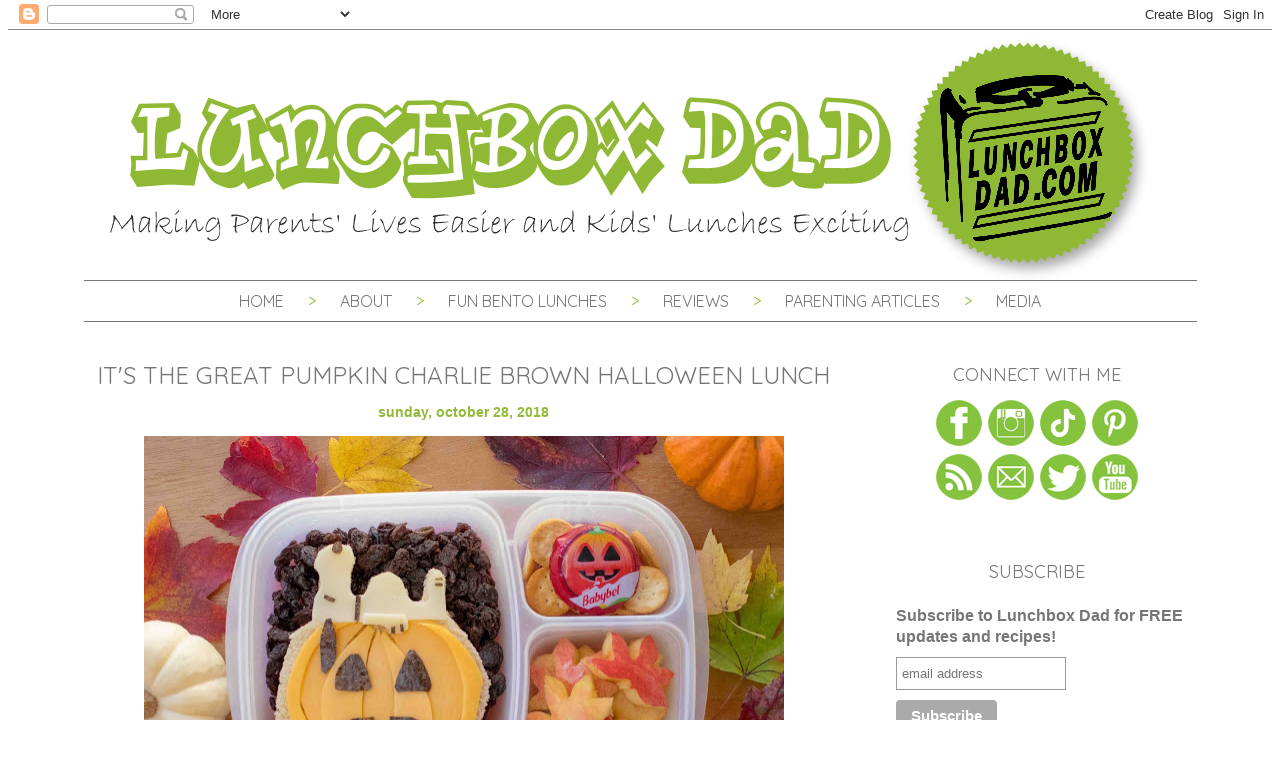

--- FILE ---
content_type: text/html; charset=UTF-8
request_url: https://www.lunchboxdad.com/2018/10/?m=0
body_size: 20348
content:
<!DOCTYPE html>
<html dir='ltr' xmlns='http://www.w3.org/1999/xhtml' xmlns:b='http://www.google.com/2005/gml/b' xmlns:data='http://www.google.com/2005/gml/data' xmlns:expr='http://www.google.com/2005/gml/expr'>
<head>
<link href='https://www.blogger.com/static/v1/widgets/2944754296-widget_css_bundle.css' rel='stylesheet' type='text/css'/>
<!-- Google tag (gtag.js) -->
<script async='async' src='https://www.googletagmanager.com/gtag/js?id=G-TM078KZTZK'></script>
<script>
  window.dataLayer = window.dataLayer || [];
  function gtag(){dataLayer.push(arguments);}
  gtag('js', new Date());

  gtag('config', 'G-TM078KZTZK');
</script>
<meta content='width=device-width,initial-scale=1.0,minimum-scale=1.0,maximum-scale=1.0' name='viewport'/>
<meta content='text/html; charset=UTF-8' http-equiv='Content-Type'/>
<link href='//fonts.googleapis.com/css?family=Raleway:700|Playfair+Display|Quicksand:400,700|Mr+De+Haviland' rel='stylesheet' type='text/css'/>
<meta content='text/html; charset=UTF-8' http-equiv='Content-Type'/>
<meta content='blogger' name='generator'/>
<link href="https://www.lunchboxdad.com/favicon.ico" rel='icon' type='image/x-icon' />
<link href="https://www.lunchboxdad.com/2018/10/" rel='canonical' />
<link rel="alternate" type="application/atom+xml" title="Lunchbox Dad - Atom" href="https://www.lunchboxdad.com/feeds/posts/default" />
<link rel="alternate" type="application/rss+xml" title="Lunchbox Dad - RSS" href="https://www.lunchboxdad.com/feeds/posts/default?alt=rss" />
<link rel="service.post" type="application/atom+xml" title="Lunchbox Dad - Atom" href="https://www.blogger.com/feeds/7824487378432632505/posts/default" />
<!--Can't find substitution for tag [blog.ieCssRetrofitLinks]-->
<meta content='At Lunchbox Dad find out about making bento school lunches, parenting tips, parenting products, parenting humor and have fun while doing it!' name='description'/>
<meta content='http://www.lunchboxdad.com/2018/10/' property='og:url'/>
<meta content='Lunchbox Dad' property='og:title'/>
<meta content='At Lunchbox Dad find out about making bento school lunches, parenting tips, parenting products, parenting humor and have fun while doing it!' property='og:description'/>
<title>Lunchbox Dad: October 2018</title>
<style id='page-skin-1' type='text/css'><!--
/*
-----------------------------------------------
Blog Design Created by Studio Mommy
http://studiomommy.com/
----------------------------------------------- */
/* Variable definitions
====================
<Variable name="bgcolor" description="Page Background Color"
type="color" default="#fff">
<Variable name="textcolor" description="Text Color"
type="color" default="#666">
<Variable name="linkcolor" description="Link Color"
type="color" default="#58a">
<Variable name="pagetitlecolor" description="Blog Title Color"
type="color" default="#666">
<Variable name="descriptioncolor" description="Blog Description Color"
type="color" default="#999">
<Variable name="titlecolor" description="Post Title Color"
type="color" default="#c60">
<Variable name="bordercolor" description="Border Color"
type="color" default="#ccc">
<Variable name="sidebarcolor" description="Sidebar Title Color"
type="color" default="#999">
<Variable name="sidebartextcolor" description="Sidebar Text Color"
type="color" default="#666">
<Variable name="visitedlinkcolor" description="Visited Link Color"
type="color" default="#999">
<Variable name="bodyfont" description="Text Font"
type="font" default="normal normal 100% Century Gothic, Sans-serif">
<Variable name="headerfont" description="Sidebar Title Font"
type="font"
default="normal normal 78% 'Century Gothic',Trebuchet,Arial,Verdana,Sans-serif">
<Variable name="pagetitlefont" description="Blog Title Font"
type="font"
default="normal normal 200% Century Gothic, Sans-serif">
<Variable name="descriptionfont" description="Blog Description Font"
type="font"
default="normal normal 78% 'Century Gothic', Trebuchet, Arial, Verdana, Sans-serif">
<Variable name="postfooterfont" description="Post Footer Font"
type="font"
default="normal normal 78% 'Century Gothic', Trebuchet, Arial, Verdana, Sans-serif">
<Variable name="startSide" description="Side where text starts in blog language"
type="automatic" default="left">
<Variable name="endSide" description="Side where text ends in blog language"
type="automatic" default="right">
*/
/* Use this with templates/template-twocol.html */
body {
background: #ffffff;
margin-top: 0px;
color:#3b3b3b;
font-family: "Century Gothic",CenturyGothic,AppleGothic,sans-serif;
font-size: 14px;
text-align: left;
}
a:link {
color:#90BA37;
text-decoration:none;
font-weight: bold;
}
a:visited {
color:#90BA37;
text-decoration:none;
}
a:hover {
color:#90BA37;
}
a img {
border-width:0;
}
::selection {
background:#767676;
color:#ffffff;
}
::-moz-selection {
background:#767676;
color:#ffffff;
}
/* Header
-----------------------------------------------
*/
#header-wrapper {
background: url() no-repeat;
margin: 0 auto 0px;
}
#header-inner {
background-position: center;
margin-left: auto;
margin-right: auto;
}
#header {
text-align: center;
color:#767676;
}
#header h1 {
margin: -30px 0 0px;
padding: 100px 0px 15px 0px;
line-height:1.2em;
font-family: 'Quicksand', sans-serif;
font-weight:400;
font-size: 56px;
letter-spacing: 0.1em;
text-transform: uppercase;
color:#90BA37;
}
#header a {
color:#90BA37;
text-decoration:none;
font-weight:400;
}
#header a:hover {
color:#90BA37;
}
#header .description {
margin:0 0px 15px 0px;
padding:0 0px 15px;
max-width:100%;
letter-spacing:0em;
line-height: 1.4em;
font-family: 'Quicksand', sans-serif;
color: #767676;
font-size: 20px;
text-transform:lowercase;
}
#header img {
margin-left: auto;
margin-right: auto;
}
/* Menu-Bar
----------------------------------------------- */
.PageList {
background: #ffffff;
font-family: 'Quicksand', sans-serif;
font-weight:400;
font-size: 16px;
text-align: center;
text-transform: uppercase;
margin-bottom: 30px;
padding-bottom: 10px;
padding-top: 10px;
border-top:1px solid #767676;
border-bottom:1px solid #767676;
}
.PageList a,
.PageList a:link,
.PageList a:visited {
color: #767676;
padding: 0 20px;
font-weight:400;
}
.PageList a:hover  {
background: none;
text-decoration: underline;
}
.PageList li {
display:inline !important;
float:none !important;
}
.PageList li.selected a {
font-weight:400;
}
.PageList li:after {
content: ">";
color: #90BA37;
}
.crosscol .PageList LI, .footer .PageList LI {
float: left;
list-style: none outside none;
margin: 0em;
padding-right: 0em;
}
.PageList li:last-child:after{
content: "";
}
/* Outer-Wrapper
----------------------------------------------- */
#outer-wrapper {
background: #ffffff;
width: 1113px;
margin:0 auto;
padding:0px 0 10px 0;
text-align:left;
font-family: "Century Gothic",CenturyGothic,AppleGothic,sans-serif;
font-size:14px;
}
#main-wrapper {
width: 740px;
padding-left: 10px;
float: left;
word-wrap: break-word; /* fix for long text breaking sidebar float in IE */
overflow: hidden;     /* fix for long non-text content breaking IE sidebar float */
}
#sidebar-wrapper {
width: 300px;
padding-right: 10px;
float: right;
word-wrap: break-word; /* fix for long text breaking sidebar float in IE */
overflow: hidden;      /* fix for long non-text content breaking IE sidebar float */
}
/* Search Button
----------------------------------------------- */
input.gsc-search-button {
background: #767676;
border: none;
shadow: none;
padding-top: 7px;
padding-bottom: 6px;
color: #ffffff;
font-family: 'Quicksand', sans-serif;
font-weight:400 !important;
font-size:14px !important;
text-transform:uppercase;
letter-spacing:0em;
}
input.gsc-search-button:hover {
text-decoration:underline;
}
input.gsc-input {
padding: 7px 6px 6px 6px !important;
background: #ffffff;
border: 1px solid #767676 !important;
}
/* Social Media Icons
----------------------------------------------- */
.facebook2 {
float:left;
display: block;
width: 45px;
height: 45px;
background: url('//i1197.photobucket.com/albums/aa429/mommyssweetthings/royal%20diamonds/facebook.png~original');
}
.facebook2:hover{
background-position: -45px 0;
}
.twitter2 {
display: block;
float:left;
width: 45px;
height: 45px;
background: url('//i1197.photobucket.com/albums/aa429/mommyssweetthings/royal%20diamonds/twitter.png~original');
}
.twitter2:hover{
background-position: -45px 0;
}
.pinterest2 {
float: left;
display: block;
width: 45px;
height: 45px;
background: url('//i1197.photobucket.com/albums/aa429/mommyssweetthings/royal%20diamonds/pinterest.png~original');
}
.pinterest2:hover{
background-position: -45px 0;
}
.instagram2 {
float: left;
display: block;
width: 45px;
height: 45px;
background: url('//i1197.photobucket.com/albums/aa429/mommyssweetthings/royal%20diamonds/instagram.png~original');
}
.instagram2:hover{
background-position: -45px 0;
}
.google-plus2 {
float: left;
display: block;
width: 45px;
height: 45px;
background: url('//i1197.photobucket.com/albums/aa429/mommyssweetthings/royal%20diamonds/google.png~original');
}
.google-plus2:hover{
background-position: -45px 0;
}
/* Headings
----------------------------------------------- */
h2 {
padding:7px;
font-family: 'Mr De Haviland', cursive;
line-height: 1.2em;
text-transform:none;
color:#fdc4c2;
font-size: 45px;
font-weight: 400;
}
.sidebar h2 {
margin:0em 0 .75em;
padding: 12px 0 0 0px;
font-family: 'Quicksand', sans-serif;
font-weight:400;
line-height: 1.2em !important;
text-transform: uppercase;
text-align: center;
letter-spacing: 0em;
color:#767676;
font-size: 18px;
}
/* Posts
----------------------------------------------- */
h2.date-header {
margin: 5px 0 5px;
background: #ffffff;
color: #90BA37;
font-size: 14px;
font-family: "Century Gothic",CenturyGothic,AppleGothic,sans-serif;
text-transform: lowercase;
text-align: center;
font-weight:bold;
letter-spacing:0em;
}
.post {
margin:.5em 0 0em;
border-bottom:0px solid #dddddd;
padding-bottom:0em;
}
.PopularPosts img {
border-radius: 50px;
}
.post h3 {
margin:.25em 0 0;
font-size:24px;
font-weight:400;
line-height:1.4em;
color:#767676;
font-family: 'Quicksand', sans-serif;
text-transform: uppercase;
text-align: center;
}
.post h3 a, .post h3 a:visited, .post h3 strong {
display:block;
text-decoration:none;
color:#767676;
font-weight:400;
}
.post h3 strong, .post h3 a:hover {
color:#90BA37;
}
.post-body {
margin:0 0 .75em;
line-height:1.6em;
}
.post-body blockquote {
line-height:1.6em;
}
.post-footer {
margin: .75em 0 4em;
color:#767676;
text-transform:uppercase;
letter-spacing: 0em;
font-size: 14px;
line-height: 1.4em;
text-align: center;
}
.post-footer-line.post-footer-line-1,
.post-footer-line.post-footer-line-2 {
text-transform:lowercase;
}
.post-footer-line.post-footer-line-2 {
padding-bottom:0px;
}
.comment-link {
margin-left:.6em;
}
.post img, table.tr-caption-container {
padding:4px;
max-width: 715px;
}
.icon-action {
width:18px !important;
height:18px !important;
}
.tr-caption-container img {
border: none;
padding: 0;
}
.post blockquote {
background: #f5f5f5;
margin: .5em 10px;
padding: 25px;
quotes: "\201C""\201D""\2018""\2019";
}
blockquote:before {
content: open-quote;
font-size: 4em;
font-family: 'Old Standard TT', serif;
line-height: 0.1em;
margin-right: 0.25em;
vertical-align: -0.4em;
}
.post blockquote p {
margin:.75em 0;
}
/* Comments
----------------------------------------------- */
#comments h4 {
margin:1em 0;
font-weight: bold;
line-height: 1.4em;
text-transform:uppercase;
letter-spacing:.2em;
color: #999999;
}
#comments-block {
margin:1em 0 1.5em;
line-height:1.6em;
}
#comments-block .comment-author {
margin:.5em 0;
}
#comments-block .comment-body {
margin:.25em 0 0;
}
#comments-block .comment-footer {
margin:-.25em 0 2em;
line-height: 1.4em;
text-transform:uppercase;
letter-spacing:.1em;
}
#comments-block .comment-body p {
margin:0 0 .75em;
}
.deleted-comment {
font-style:italic;
color:gray;
}
#blog-pager-newer-link {
float: left;
background:#767676;
padding:7px;
}
#blog-pager-newer-link a {
color:#ffffff;
font-family: 'Quicksand', sans-serif;
font-weight:400 !important;
font-size:14px !important;
text-transform:uppercase;
}
#blog-pager-newer-link a:hover {
text-decoration:underline;
}
#blog-pager-older-link {
float: right;
background:#767676;
padding:7px;
}
#blog-pager-older-link a {
color:#ffffff;
font-family: 'Quicksand', sans-serif;
font-weight:400 !important;
font-size:14px !important;
text-transform:uppercase;
}
#blog-pager-older-link a:hover {
text-decoration:underline;
}
#blog-pager {
text-align: center;
}
.feed-links {
clear: both;
line-height: 2.5em;
}
/* Sidebar Content
----------------------------------------------- */
.sidebar {
color: #767676;
line-height: 1.5em;
}
.sidebar ul {
list-style:none;
margin:0 0 0;
padding:0 0 0;
}
.sidebar li {
margin:0;
padding-top:0;
padding-right:0;
padding-bottom:.25em;
padding-left:15px;
line-height:1.5em;
}
.sidebar .widget, .main .widget {
margin:0 0 1.5em;
padding:0 0 1.5em;
}
.main .Blog {
border-bottom-width: 0;
}
/* Subscribe
----------------------------------------------- */
.FollowByEmail {
border-top:1px solid #767676;
border-bottom:1px solid #767676;
background:#Ffffff;
}
.FollowByEmail  .title {
margin-left:10px;
margin-right:10px;
font-size:22px;
}
.FollowByEmail .follow-by-email-inner .follow-by-email-address {
margin-left: 0px;
padding:5px;
width:96% !important;
text-align:center;
font-family: 'Quicksand', sans-serif;
font-weight:400 !important;
font-size:14px !important;
text-transform:uppercase;
}
.FollowByEmail .follow-by-email-inner .follow-by-email-submit {
border-radius:0px !important;
width:100% !important;
margin-left: 0px !important;
background: #767676 !important;
font-family: 'Quicksand', sans-serif;
font-weight:400 !important;
font-size:14px !important;
text-transform:uppercase;
padding-top: 7px !important;
padding-bottom:25px !important;
}
.follow-by-email-submit:hover{
margin-right: 5px !important;
text-decoration:underline;
}
/* Profile
----------------------------------------------- */
.profile-img {
float: left;
margin-top: 0;
margin-right: 5px;
margin-bottom: 5px;
margin-left: 0;
padding: 4px;
border: 1px solid #cccccc;
}
.profile-data {
margin:0;
text-transform:uppercase;
letter-spacing:.1em;
font-family: "Century Gothic",CenturyGothic,AppleGothic,sans-serif;
font-size:14px;
color: #999999;
font-weight: bold;
line-height: 1.6em;
}
.profile-datablock {
margin:.5em 0 .5em;
}
.profile-textblock {
margin: 0.5em 0;
line-height: 1.6em;
}
.profile-link {
font-family: "Century Gothic",CenturyGothic,AppleGothic,sans-serif;
font-size:14px;
text-transform: none;
letter-spacing: .1em;
}
.profile-name-link {
text-transform:none;
}
/* Footer
----------------------------------------------- */
#footer {
width:1113px;
font-family: "Century Gothic",CenturyGothic,AppleGothic,sans-serif;
clear:both;
margin:0 auto;
padding-top:5px;
line-height: 1.6em;
text-align: center;
padding-bottom: 30px;
}
#footer-wrapper .widget {
color: #767676;
font-size: 14px;
font-family: "Century Gothic",CenturyGothic,AppleGothic,sans-serif;
padding-bottom:20px;
}
#footer h2 {
font-size:20px;
font-weight:400;
line-height:1.4em;
color:#767676;
letter-spacing: 0;
font-family: 'Quicksand', sans-serif;
text-transform: uppercase;
}
/* Full CSS for Responsive blogger template  */
/*-------------------------------------------------------------------*/
/* Laptops and Desktops */
@media only screen and (max-width : 1280px) {
/* The following css will be rendered if device width is less than 1280px */
}
/* Tablets (Landscape) */
@media only screen and (max-width : 1024px) {
/* The following css will be rendered if device width is less than 1024px */
#header{text-align:center;margin:-25px 0 0 0;padding: 0px 10px 10px;width:auto;height:auto;}
#sidebar-wrapper{width:100%;margin-left:10px;}
.sidebar{margin-left:20px;}
.FollowByEmail .follow-by-email-inner .follow-by-email-address {max-width:100%;}
.FollowByEmail .follow-by-email-inner .follow-by-email-submit{}
#container{width:100%;background:none;padding-top:0;}
#content-wrapper{width:auto;padding:0 5px;}
#mainout-wrapper{width:100%;margin-top:2px;}
#main-wrapper{width:100%;padding:0;}
#navigation{display:none;}
.PageList {width:50}
#outer-wrapper{width:100%;}
#footer{width:100%;}
}
/* Tablets (Portrait) */
@media only screen and (max-width : 768px) {
/* The following css will be rendered if device width is less than 768px */
#sidebar-wrapper{width:100%;margin-left:10px;}
.sidebar{margin-left:20px;}
#container{width:100%;background:none;padding-top:0;}
#content-wrapper{width:auto;padding:0 5px;}
#mainout-wrapper{width:75%;margin-top:2px;}
#main-wrapper{width:100%;padding:0;}
#navigation{display:none;}
.PageList {width:100%;}
#footer{width:100%;}
}
/* Small Tablet */
@media only screen and (max-width : 640px) {
/* The following css will be rendered if device width is less than 640px */
#header h1 {font-size:45px;letter-spacing:.1em;margin-top:-45px;}
#header .description {width:100%;line-height:1.2em;font-size:16px;}
#sidebar-wrapper{width:100%;margin-left:10px;}
.sidebar{margin-left:20px;}
#container{width:100%;background:none;padding-top:0;}
#content-wrapper{width:auto;padding:0 5px;}
#mainout-wrapper{width:75%;margin-top:2px;}
#navigation{display:none;}
.PageList {width:100%;}
#outer-wrapper{width:100%;}
#main-wrapper{width:100%;padding:0;}
#footer{width:100%;}
.post img, table.tr-caption-container{width:100%;}
}
/* Mobiles (iPhone Landscape) */
@media only screen and (max-width:480px) {
/* The following css will be rendered if device width is less than 480px */
#header{text-align:center;margin:0px;padding:0 10px;width:auto;height:auto;}
#header h1 {font-size:35px;letter-spacing:0em;margin-top:-25px;}
#sidebar-wrapper{width:100%;margin-left:10px;}
.sidebar{margin-left:20px;font-size:70%}
#container{width:100%;background:none;padding-top:0;}
#content-wrapper{width:auto;padding:0 5px;}
#mainout-wrapper{width:100%;margin-top:2px;}
#main-wrapper{width:100%;padding:0;}
#navigation{display:none;}
.PageList{width:100%;font-size:70%;}
#footer{width:100%;}
.post img, table.tr-caption-container{width:90%;}
.post-footer{width:100%;font-size:70%;line-height:1.4;}
.post-body{width:100%;font-size:70%;line-height:1.6;position:relative;color:#767676;padding-bottom:25px;}
.post blockquote{}
.feed-links{font-size:70%;}
.home-link{font-size:95%;}
.facebook{width:200px;display:block;padding:5px;margin-bottom:5px;font-size:80%;}
.twitter{width:200px;display:block;padding:5px;margin-bottom:5px;font-size:80%;}
.pinterest{width:200px;display:block;padding:5px;margin-bottom:5px;font-size:80%;}
}
/* Mobiles (iPhone Portrait) */
@media screen and (max-width:320px){
#header{text-align:center;margin:0px;padding:0px;width:auto;height:auto;}
#header h1 {font-size:35px;letter-spacing:0em;margin-top:-25px;}
#sidebar-wrapper{width:100%;margin-left:10px;}
.sidebar{margin-left:20px;font-size:100%;}
#container{width:100%;background:none;padding-top:0;}
#content-wrapper{width:auto;padding:0 10px;}
#mainout-wrapper{width:100%;margin-top:2px;}
#main-wrapper{width:100%;padding:0;}
.PageList {width:100%;font-size:100%;}
#footer{width:100%;}
.post img, table.tr-caption-container{width:90%;}
.post-footer{width:100%;font-size:100%;}
.post-body{width:100%;font-size:100%;line-height:1.6;position:relative;color:#767676;padding-bottom:25px;}
.facebook{width:100%;font-size:100%;margin-right:10px;}
.twitter{width:100%;font-size:100%;margin-right:10px;}
.pinterest{width:100%;font-size:100%;margin-right:10px;}
.post blockquote{font-size:100%;}
.feed-links{font-size:90%;}
}
/*---------CSS for small screen end-------------*/
/*-----------CSS for all Smartphones------------*/
.mobile #header{text-align:center;margin:auto;padding:0 5px 5px;width:auto;height:auto;}
.mobile #header h1 {font-size:35px;letter-spacing:0em;margin-top:-40px;}
.mobile #header .description {width:100%;line-height:1.2em;font-size:16px;}
.mobile #container{width:100%;background:none;padding-top:0;}
.mobile #content-wrapper{width:auto;padding:0 5px;margin-top:10px;}
.mobile #mainout-wrapper{width:100%;margin-top:2px;}
.mobile #main-wrapper{width:100%;padding:0;}
.mobile #navigation{display:none;}
.mobile #outer-wrapper{width:100%;margin:10px 0 0 auto;text-align:left;}
.mobile h2.post-title,.mobile .comments h4{margin:.75em 0 0;}
.mobile .post{padding-bottom:0px;}
.mobile .post-body{width:100%;line-height:1.4;position:relative;color:#767676;padding-bottom:25px;}
.mobile .post-header{margin:0 0 1.5em;line-height:1.6;}
.mobile .post-body .tr-caption-container,.mobile .Profile img,.mobile .Image img,.mobile .BlogList .item-thumbnail img{padding:5px;background:#ffffff;color:#767676;}
.mobile .post-body img{width:auto;height:auto;}
.mobile .post-body .tr-caption-container img{padding:0;background:transparent;border:none;-moz-box-shadow:0 0 0 rgba(0,0,0,.1);-webkit-box-shadow:0 0 0 rgba(0,0,0,.1);box-shadow:0 0 0 rgba(0,0,0,.1);width:100%;height:100%;}
.mobile .post-footer{line-height:1.6;font-size:90%;}
.mobile .breadcrumbs{display:none;}
.mobile #sidebar-wrapper{float:right;padding:0 10px;margin:10px 0 0 10px;width:100%;}
.mobile .sidebar{margin-left:5px;padding:0 10px;}
.mobile #comment-zone,.mobile .comments,.mobile #gcontainer,.mobile .Cba,.mobile comment-form{width:100%;max-width:99%;margin-right:20px;}
.mobile .post blockquote{line-height:1.4;}
.mobile .footer{width:100%;}
.mobile #footer-wrapper,.mobile #footer,.mobile .footer,.mobile .footer .widget{width:auto;padding-right:10px;}
.mobile #credit{padding-left:10px;}
.mobile .PageList{width:100%;height:40px;padding-bottom:10px;}
.mobile .post img, table.tr-caption-container{width:100%;}
.mobile #PageList1_select {background:#ffffff;border:0;-webkit-appearance: normal;-moz-appearance: normal;text-align: center;height: 40px;border-radius: 0;color:#767676;font-family: 'Quicksand', sans-serif;font-size:16px;text-transform:uppercase;}
span.pagelist-arrow{display:none;}
.mobile .facebook{width:200px;display:block;padding:5px;margin-bottom:5px;}
.mobile .twitter{width:200px;display:block;padding:5px;margin-bottom:5px;}
.mobile .pinterest{width:200px;display:block;padding:5px;margin-bottom:5px;}
/*CUSTOM CONTACT FORM */
.contact-form-widget {
margin-left:auto;
margin-right:auto;
width: 600px;
max-width: 100%;
padding: 0px;
color: #000;
}
.fm_name, .fm_email {
float:left;
padding:5px;
width:48%
}
.fm_message {
padding:5px;
}
.contact-form-name, .contact-form-email {
width: 100%;
max-width: 100%;
margin-bottom: 10px;
height:40px;
padding:10px;
font-size:16px;
}
.contact-form-email-message {
width:100%;
max-width: 100%;
height:100px;
margin-bottom:10px;
padding:10px;
font-size:16px;
}
.contact-form-button-submit {
border-color: #C1C1C1;
background: #E3E3E3;
color: #585858;
width: 20%;
max-width: 20%;
margin-bottom: 10px;
height:30px;
font-size:16px;
}
.contact-form-button-submit:hover{
background: #ffffff;
color: #000000;
border: 1px solid #FAFAFA;
}

--></style>
<link href='https://www.blogger.com/dyn-css/authorization.css?targetBlogID=7824487378432632505&amp;zx=212164b3-0363-438d-84f5-4cea5d557bbb' media='none' onload='if(media!=&#39;all&#39;)media=&#39;all&#39;' rel='stylesheet'/><noscript><link href='https://www.blogger.com/dyn-css/authorization.css?targetBlogID=7824487378432632505&amp;zx=212164b3-0363-438d-84f5-4cea5d557bbb' rel='stylesheet'/></noscript>
<meta name='google-adsense-platform-account' content='ca-host-pub-1556223355139109'/>
<meta name='google-adsense-platform-domain' content='blogspot.com'/>

<!-- data-ad-client=ca-pub-3248734897766277 -->

</head>
<body class='loading'>
<div class='navbar section' id='navbar'><div class='widget Navbar' data-version='1' id='Navbar1'><script type="text/javascript">
    function setAttributeOnload(object, attribute, val) {
      if(window.addEventListener) {
        window.addEventListener('load',
          function(){ object[attribute] = val; }, false);
      } else {
        window.attachEvent('onload', function(){ object[attribute] = val; });
      }
    }
  </script>
<div id="navbar-iframe-container"></div>
<script type="text/javascript" src="https://apis.google.com/js/platform.js"></script>
<script type="text/javascript">
      gapi.load("gapi.iframes:gapi.iframes.style.bubble", function() {
        if (gapi.iframes && gapi.iframes.getContext) {
          gapi.iframes.getContext().openChild({
              url: 'https://www.blogger.com/navbar/7824487378432632505?origin\x3dhttp://www.lunchboxdad.com',
              where: document.getElementById("navbar-iframe-container"),
              id: "navbar-iframe"
          });
        }
      });
    </script><script type="text/javascript">
(function() {
var script = document.createElement('script');
script.type = 'text/javascript';
script.src = '//pagead2.googlesyndication.com/pagead/js/google_top_exp.js';
var head = document.getElementsByTagName('head')[0];
if (head) {
head.appendChild(script);
}})();
</script>
</div></div>
<div id='outer-wrapper'><div id='wrap2'>
<!-- skip links for text browsers -->
<span id='skiplinks' style='display:none;'>
<a href='#main'>skip to main </a> |
      <a href='#sidebar'>skip to sidebar</a>
</span>
<div id='header-wrapper'>
<div class='header section' id='header'><div class='widget Header' data-version='1' id='Header1'>
<div id='header-inner'>
<a href="https://www.lunchboxdad.com/?m=0" style='display: block'>
<img alt='Lunchbox Dad' height='250px; ' id='Header1_headerimg' src='https://blogger.googleusercontent.com/img/b/R29vZ2xl/AVvXsEiOz-ZqqZhzVyESXveMidl639xByPv362rVd_lHQes5F5Lceju9A1FSvK9QvYEfGkKJrIkDypzlqXA0wNEAogyQ5h2nI4gx0rH5DA8zfh9-23-8NK5qSjesAcu8zE4tnfafeGcwpLF8pEia/s1600/header1.png' style='display: block' width='1111px; '/>
</a>
</div>
</div></div>
</div>
<div id='content-wrapper'>
<div id='crosscol-wrapper' style='text-align:center'>
<div class='crosscol section' id='crosscol'><div class='widget PageList' data-version='1' id='PageList1'>
<h2>Pages</h2>
<div class='widget-content'>
<ul>
<li>
<a href="https://www.lunchboxdad.com/?m=0">Home</a>
</li>
<li>
<a href="https://www.lunchboxdad.com/p/i-want-to-help.html?m=0">About </a>
</li>
<li>
<a href='https://www.lunchboxdad.com/search?q=%23lbdbento'>Fun Bento Lunches</a>
</li>
<li>
<a href='https://www.lunchboxdad.com/search/label/review'>Reviews</a>
</li>
<li>
<a href='https://www.lunchboxdad.com/search?q=%23fatherhood'>Parenting Articles</a>
</li>
<li>
<a href="https://www.lunchboxdad.com/p/in-news.html?m=0">Media</a>
</li>
</ul>
<div class='clear'></div>
</div>
</div></div>
</div>
<div id='main-wrapper'>
<div class='main section' id='main'><div class='widget Blog' data-version='1' id='Blog1'>
<div class='blog-posts hfeed'>
<!--Can't find substitution for tag [defaultAdStart]-->
<div class='post-outer'>
<div class='post hentry'>
<a name='8976397141041345925'></a>
<h3 class='post-title entry-title'>
<a href="https://www.lunchboxdad.com/2018/10/its-great-pumpkin-charlie-brown.html?m=0">It's the Great Pumpkin Charlie Brown Halloween Lunch</a>
</h3>
<div class='post-header'>
<div class='post-header-line-1'></div>

          <div class="date-outer">
        
<h2 class='date-header'><span>Sunday, October 28, 2018</span></h2>

          <div class="date-posts">
        
</div>
<div class='post-body entry-content' id='post-body-8976397141041345925'>
<div dir="ltr" style="text-align: left;" trbidi="on">
<div class="separator" style="clear: both; text-align: center;">
<a href="https://blogger.googleusercontent.com/img/b/R29vZ2xl/AVvXsEj8TLdN2EG4p3_oTY8yVOUbD_wxGVdrjI_1_ncrmfuZHQ45sGQ-WQTVkuAQZvACfb0JouO-7bNjgz5M0ybrsmgyUx3q-4xfe9ayKk_Mobv6KJb6WFc5n1UysKaOf5WqFWhMlpzacPFtZv6y/s1600/Blog+Snoopy+Halloween+watermark.jpg" imageanchor="1" style="margin-left: 1em; margin-right: 1em;"><img alt="It&#39;s the Great Pumpkin Charlie Brown movie" border="0" data-original-height="1068" data-original-width="1600" height="426" src="https://blogger.googleusercontent.com/img/b/R29vZ2xl/AVvXsEj8TLdN2EG4p3_oTY8yVOUbD_wxGVdrjI_1_ncrmfuZHQ45sGQ-WQTVkuAQZvACfb0JouO-7bNjgz5M0ybrsmgyUx3q-4xfe9ayKk_Mobv6KJb6WFc5n1UysKaOf5WqFWhMlpzacPFtZv6y/s640/Blog+Snoopy+Halloween+watermark.jpg" title="How to make an It&#39;s the Great Pumpkin Charlie Brown Snoopy lunch for Halloween!" width="640"></a></div>
<br>
What&#39;s your favorite classic family holiday movie? Whenever I think about this question I always tend to forget about It&#39;s the Great Pumpkin Charlie Brown. I don&#39;t know why I forget about it, I&#39;ve seen it what seems like a thousand times. It&#39;s such a great movie, but I whenever I think about Peanuts or Snoopy I always skip ahead to A Charlie Brown Christmas.<br>
<br>
This year, I wanted to make sure that I didn&#39;t make this mistake so I made a fun Snoopy Halloween lunch in an Easy Lunch Boxes container. It&#39;s complete with a Great Pumpkin sandwich! Read below to find out how to make it for your own family.<br>
<br>
</div>
<div style='clear: both;'></div>
</div>
<div class='jump-link'>
<a href="https://www.lunchboxdad.com/2018/10/its-great-pumpkin-charlie-brown.html?m=0#more" title='It&#39;s the Great Pumpkin Charlie Brown Halloween Lunch'>Read The Rest Of This Post ---&gt;&gt;&gt;</a>
</div>
<div class='post-footer'>
<div class='post-footer-line post-footer-line-1'><span class='post-author vcard'>
Posted by
<span class='fn'>Beau</span>
</span>
<span class='post-timestamp'>
at
<a class='timestamp-link' href="https://www.lunchboxdad.com/2018/10/its-great-pumpkin-charlie-brown.html?m=0" rel='bookmark' title='permanent link'><abbr class='published' title='2018-10-28T23:17:00-05:00'>11:17&#8239;PM</abbr></a>
</span>
<span class='post-comment-link'>
</span>
<span class='post-icons'>
<span class='item-control blog-admin pid-231752892'>
<a href='https://www.blogger.com/post-edit.g?blogID=7824487378432632505&postID=8976397141041345925&from=pencil' title='Edit Post'>
<img alt='' class='icon-action' height='18' src='//img2.blogblog.com/img/icon18_edit_allbkg.gif' width='18'/>
</a>
</span>
</span>
</div>
<div class='post-footer-line post-footer-line-2'><span class='post-labels'>
Labels:
<a href="https://www.lunchboxdad.com/search/label/%23lbdbento?m=0" rel='tag'>#lbdbento</a>,
<a href="https://www.lunchboxdad.com/search/label/Autumn?m=0" rel='tag'>Autumn</a>,
<a href="https://www.lunchboxdad.com/search/label/Fall?m=0" rel='tag'>Fall</a>,
<a href="https://www.lunchboxdad.com/search/label/Great%20Pumpkin?m=0" rel='tag'>Great Pumpkin</a>,
<a href="https://www.lunchboxdad.com/search/label/Linus?m=0" rel='tag'>Linus</a>,
<a href="https://www.lunchboxdad.com/search/label/Lucy%20Halloween?m=0" rel='tag'>Lucy Halloween</a>,
<a href="https://www.lunchboxdad.com/search/label/Peanuts?m=0" rel='tag'>Peanuts</a>,
<a href="https://www.lunchboxdad.com/search/label/Snoopy?m=0" rel='tag'>Snoopy</a>
</span>
</div>
<div class='post-footer-line post-footer-line-3'>
<div class='sharethis-inline-share-buttons post-share-buttons goog-inline-block'>
</div>
<span class='post-location'>
</span>
</div>
</div>
</div>
</div>
<div class='post-outer'>
<div class='post hentry'>
<a name='4297728840198473761'></a>
<h3 class='post-title entry-title'>
<a href="https://www.lunchboxdad.com/2018/10/unlimited-squirrels-in-i-lost-my-tooth.html?m=0">Unlimited Squirrels in I Lost My Tooth book by Mo Willems Lunch</a>
</h3>
<div class='post-header'>
<div class='post-header-line-1'></div>

            </div></div>
          

          <div class="date-outer">
        
<h2 class='date-header'><span>Monday, October 15, 2018</span></h2>

          <div class="date-posts">
        
</div>
<div class='post-body entry-content' id='post-body-4297728840198473761'>
<div dir="ltr" style="text-align: left;" trbidi="on">
<div class="separator" style="clear: both; text-align: center;">
This is a sponsored post in partnership with Disney Book Group. All opinions are my own.</div>
<div class="separator" style="clear: both; text-align: center;">
<a href="https://blogger.googleusercontent.com/img/b/R29vZ2xl/AVvXsEj_xJtyRMvN_6KZUu3-QtGSImPH4JCWdDkLL7Y4mAIbRr63VmmIY4GG5V_F4F4alqajaBpo5HMaP4NHJtGFtGRig_RDWWPoNRophEX8Tlqnuf5usclb0ELfePWZLWaz96T2IJfndzu9kXpS/s1600/book+and+lunch.jpg" imageanchor="1" style="margin-left: 1em; margin-right: 1em;"><img alt="Mo Willems" border="0" data-original-height="1067" data-original-width="1600" height="426" src="https://blogger.googleusercontent.com/img/b/R29vZ2xl/AVvXsEj_xJtyRMvN_6KZUu3-QtGSImPH4JCWdDkLL7Y4mAIbRr63VmmIY4GG5V_F4F4alqajaBpo5HMaP4NHJtGFtGRig_RDWWPoNRophEX8Tlqnuf5usclb0ELfePWZLWaz96T2IJfndzu9kXpS/s640/book+and+lunch.jpg" title="How to make an Unlimited Squirrels in I Lost My Tooth book lunch" width="640"></a></div>
<br>
We&#39;ve all been there. Our young child loses their tooth and it&#39;s the most important thing in the world...well for that day anyway. The only problem is that, as the parent, I of course forget to have the Tooth Fairy visit during the night. Well, maybe this new book by Mo Willems can help ease the pain. <a href="https://www.amazon.com/shop/lunchboxdad" rel="nofollow" target="_blank">Unlimited Squirrels in I Lost My Tooth!</a>&#160;is a fun and fast paced book about a squirrel who loses his tooth and his friends who try to find it.<br>
<br>
It reads pretty quickly and one of our favorite parts are the sections with &quot;A-Corny Jokes!&quot; We loved it so much that I had to make a lunch recipe (and include the acorns). In the book there are also facts about teeth, and of course the story itself. My boys seriously want to read this book every night before bed. I can&#39;t wait for the next books in the new series to be written. You can find the first book,- Unlimited Squirrels in I Lost My Tooth! on Amazon <a href="https://www.amazon.com/shop/lunchboxdad" rel="nofollow" target="_blank">HERE</a>,&#160;and my lunch recipe down below!<br>
<br>
<div class="separator" style="clear: both; text-align: center;">
<a href="https://blogger.googleusercontent.com/img/b/R29vZ2xl/AVvXsEgrQYSZ7TEKQgtM59lpaQtJuAvOjUijt1xbRx7qZF7co-_m86XaCR1uIH78IJQZwJaAdrXWm_h8UOP0UK97FST5e4QTVbdViKr50fl9VdEWUETIhc7w9Em2yANdx-P2uhn_J2eO8hSdz8K0/s1600/squirrels+hero.jpg" imageanchor="1" style="margin-left: 1em; margin-right: 1em;"><img alt="Mo Willems" border="0" data-original-height="1068" data-original-width="1600" height="426" src="https://blogger.googleusercontent.com/img/b/R29vZ2xl/AVvXsEgrQYSZ7TEKQgtM59lpaQtJuAvOjUijt1xbRx7qZF7co-_m86XaCR1uIH78IJQZwJaAdrXWm_h8UOP0UK97FST5e4QTVbdViKr50fl9VdEWUETIhc7w9Em2yANdx-P2uhn_J2eO8hSdz8K0/s640/squirrels+hero.jpg" title="How to make an Unlimited Squirrels in I Lost My Tooth book lunch" width="640"></a></div>
<br>
</div>
<div style='clear: both;'></div>
</div>
<div class='jump-link'>
<a href="https://www.lunchboxdad.com/2018/10/unlimited-squirrels-in-i-lost-my-tooth.html?m=0#more" title='Unlimited Squirrels in I Lost My Tooth book by Mo Willems Lunch'>Read The Rest Of This Post ---&gt;&gt;&gt;</a>
</div>
<div class='post-footer'>
<div class='post-footer-line post-footer-line-1'><span class='post-author vcard'>
Posted by
<span class='fn'>Beau</span>
</span>
<span class='post-timestamp'>
at
<a class='timestamp-link' href="https://www.lunchboxdad.com/2018/10/unlimited-squirrels-in-i-lost-my-tooth.html?m=0" rel='bookmark' title='permanent link'><abbr class='published' title='2018-10-15T07:00:00-05:00'>7:00&#8239;AM</abbr></a>
</span>
<span class='post-comment-link'>
</span>
<span class='post-icons'>
<span class='item-control blog-admin pid-231752892'>
<a href='https://www.blogger.com/post-edit.g?blogID=7824487378432632505&postID=4297728840198473761&from=pencil' title='Edit Post'>
<img alt='' class='icon-action' height='18' src='//img2.blogblog.com/img/icon18_edit_allbkg.gif' width='18'/>
</a>
</span>
</span>
</div>
<div class='post-footer-line post-footer-line-2'><span class='post-labels'>
Labels:
<a href="https://www.lunchboxdad.com/search/label/an%20elephant%20and%20piggie%20book?m=0" rel='tag'>an elephant and piggie book</a>,
<a href="https://www.lunchboxdad.com/search/label/I%20Lost%20my%20tooth?m=0" rel='tag'>I Lost my tooth</a>,
<a href="https://www.lunchboxdad.com/search/label/Mo%20Willems?m=0" rel='tag'>Mo Willems</a>,
<a href="https://www.lunchboxdad.com/search/label/pigeon%20books?m=0" rel='tag'>pigeon books</a>,
<a href="https://www.lunchboxdad.com/search/label/squirrels?m=0" rel='tag'>squirrels</a>,
<a href="https://www.lunchboxdad.com/search/label/Unlimited%20squirrels?m=0" rel='tag'>Unlimited squirrels</a>
</span>
</div>
<div class='post-footer-line post-footer-line-3'>
<div class='sharethis-inline-share-buttons post-share-buttons goog-inline-block'>
</div>
<span class='post-location'>
</span>
</div>
</div>
</div>
</div>
<div class='post-outer'>
<div class='post hentry'>
<a name='2852569603020343214'></a>
<h3 class='post-title entry-title'>
<a href="https://www.lunchboxdad.com/2018/10/how-to-make-fall-football-lunch-plus.html?m=0">How to Make a Fall Football Lunch PLUS BONUS Halloween Snack Ideas!</a>
</h3>
<div class='post-header'>
<div class='post-header-line-1'></div>

            </div></div>
          

          <div class="date-outer">
        
<h2 class='date-header'><span>Friday, October 12, 2018</span></h2>

          <div class="date-posts">
        
</div>
<div class='post-body entry-content' id='post-body-2852569603020343214'>
<div dir="ltr" style="text-align: left;" trbidi="on">
<div class="separator" style="clear: both; text-align: center;">
<i>This is a sponsored post in partnership with Juicy Juice. All opinions are my own.</i></div>
<div class="separator" style="clear: both; text-align: center;">
<a href="https://blogger.googleusercontent.com/img/b/R29vZ2xl/AVvXsEi03L3J1LcmIHFS7j6BvMXSNBDUajECnpueoAEblYU-d2jllMyTTGW2r9sPo68RDA0FTIR5kmyxsteqgFhWyETvR9ZTE92iuxUuIzxG35FW5YXG54zkIxwpdRp5Hqyr9J9giIgo0Pd9yfh5/s1600/Blog+fall+lunch.jpg" imageanchor="1" style="margin-left: 1em; margin-right: 1em;"><img alt="Juicy Juice" border="0" data-original-height="1067" data-original-width="1600" height="426" src="https://blogger.googleusercontent.com/img/b/R29vZ2xl/AVvXsEi03L3J1LcmIHFS7j6BvMXSNBDUajECnpueoAEblYU-d2jllMyTTGW2r9sPo68RDA0FTIR5kmyxsteqgFhWyETvR9ZTE92iuxUuIzxG35FW5YXG54zkIxwpdRp5Hqyr9J9giIgo0Pd9yfh5/s640/Blog+fall+lunch.jpg" title="How to Make a Fall Football Lunch!" width="640"></a></div>
<div class="separator" style="clear: both; text-align: center;">
<br></div>
It&#39;s that time of year again. You know what I&#39;m talking about. Boots and scarfs awake from their summer slumber, school is back in full-force, everything is pumpkin spice, the leaves magically change, apples become the go-to-fruit, and football takes over the weekends. Fall really is a fantastic few months! In order to properly celebrate this season, I had to make this Fall Football Lunch complete with a side of <a href="https://www.blogger.com/"><span id="goog_1550530421"></span>Juicy Juice&#160;100% Juice</a>. If you are going to experience Fall, you need to do it right!<br>
<br>
Each one of the elements of this lunch symbolizes something fun for our family. First of all, we love collecting multicolored leaves to create beautiful crafts. Kids can do incredibly creative things with them. Football is also a favorite in our house. I would brag about our team, but let&#39;s just say that there&#39;s not much to brag about right now. It&#39;s still fun to make a no-bake football granola bar though.<br>
<br>
<div class="separator" style="clear: both; text-align: center;">
<a href="https://blogger.googleusercontent.com/img/b/R29vZ2xl/AVvXsEgFGkeaaFf_Yk4CsF3jP5Fh9nQ1Uq8yqjJzxmkR1faa0t62CQNSVe_hDS_XP-5ppgePrk8LI7I7B5wr8R32vIz86hjoPv5_I5Y9VoMnIX2-m5F9Mnjo7afy3OCP5cD5xuja7bkhT3g04eA6/s1600/blog+juicy+juice+shot.jpg" imageanchor="1" style="margin-left: 1em; margin-right: 1em;"><img alt="Juicy Juice" border="0" data-original-height="1067" data-original-width="1600" height="426" src="https://blogger.googleusercontent.com/img/b/R29vZ2xl/AVvXsEgFGkeaaFf_Yk4CsF3jP5Fh9nQ1Uq8yqjJzxmkR1faa0t62CQNSVe_hDS_XP-5ppgePrk8LI7I7B5wr8R32vIz86hjoPv5_I5Y9VoMnIX2-m5F9Mnjo7afy3OCP5cD5xuja7bkhT3g04eA6/s640/blog+juicy+juice+shot.jpg" title="How to Make a Fall Football Lunch!" width="640"></a></div>
<br>
Our family also is susceptible to the lure of all the pumpkin spice flavored food as well. That&#39;s why we came up with the idea of a yogurt bar where our kids could load this side dish up with the Fall toppings of their choice. Since this time of year is also known for all things apple, no Fall themed lunch would be complete without <a href="http://www.juicyjuice.com/" rel="nofollow" target="_blank">Juicy Juice 100% Juice, Apple flavor</a>! We feel good about using Juicy Juice because it is 100% real juice with no added sugar or artificial sweeteners. Check out the recipe below for how I made this lunch!<br>
<br>
<div style="text-align: center;">
<b><span style="font-size: large;">Scroll Down For Bonus Halloween Snack Ideas!</span></b></div>
<br>
</div>
<div style='clear: both;'></div>
</div>
<div class='jump-link'>
<a href="https://www.lunchboxdad.com/2018/10/how-to-make-fall-football-lunch-plus.html?m=0#more" title='How to Make a Fall Football Lunch PLUS BONUS Halloween Snack Ideas!'>Read The Rest Of This Post ---&gt;&gt;&gt;</a>
</div>
<div class='post-footer'>
<div class='post-footer-line post-footer-line-1'><span class='post-author vcard'>
Posted by
<span class='fn'>Beau</span>
</span>
<span class='post-timestamp'>
at
<a class='timestamp-link' href="https://www.lunchboxdad.com/2018/10/how-to-make-fall-football-lunch-plus.html?m=0" rel='bookmark' title='permanent link'><abbr class='published' title='2018-10-12T10:15:00-05:00'>10:15&#8239;AM</abbr></a>
</span>
<span class='post-comment-link'>
</span>
<span class='post-icons'>
<span class='item-control blog-admin pid-231752892'>
<a href='https://www.blogger.com/post-edit.g?blogID=7824487378432632505&postID=2852569603020343214&from=pencil' title='Edit Post'>
<img alt='' class='icon-action' height='18' src='//img2.blogblog.com/img/icon18_edit_allbkg.gif' width='18'/>
</a>
</span>
</span>
</div>
<div class='post-footer-line post-footer-line-2'><span class='post-labels'>
Labels:
<a href="https://www.lunchboxdad.com/search/label/easy%20lunch%20boxes?m=0" rel='tag'>easy lunch boxes</a>,
<a href="https://www.lunchboxdad.com/search/label/Fall?m=0" rel='tag'>Fall</a>,
<a href="https://www.lunchboxdad.com/search/label/granola%20bars?m=0" rel='tag'>granola bars</a>,
<a href="https://www.lunchboxdad.com/search/label/halloween?m=0" rel='tag'>halloween</a>,
<a href="https://www.lunchboxdad.com/search/label/Halloween%20snacks?m=0" rel='tag'>Halloween snacks</a>,
<a href="https://www.lunchboxdad.com/search/label/juicy%20juice?m=0" rel='tag'>juicy juice</a>,
<a href="https://www.lunchboxdad.com/search/label/pumpkin%20spice?m=0" rel='tag'>pumpkin spice</a>,
<a href="https://www.lunchboxdad.com/search/label/pumpkin%20spice%20recipes?m=0" rel='tag'>pumpkin spice recipes</a>
</span>
</div>
<div class='post-footer-line post-footer-line-3'>
<div class='sharethis-inline-share-buttons post-share-buttons goog-inline-block'>
</div>
<span class='post-location'>
</span>
</div>
</div>
</div>
</div>
<div class='post-outer'>
<div class='post hentry'>
<a name='3014584689463372473'></a>
<h3 class='post-title entry-title'>
<a href="https://www.lunchboxdad.com/2018/10/hotel-transylvania-lunch-ideas.html?m=0">Hotel Transylvania Lunch Ideas</a>
</h3>
<div class='post-header'>
<div class='post-header-line-1'></div>

            </div></div>
          

          <div class="date-outer">
        
<h2 class='date-header'><span>Sunday, October 7, 2018</span></h2>

          <div class="date-posts">
        
</div>
<div class='post-body entry-content' id='post-body-3014584689463372473'>
<div dir="ltr" style="text-align: left;" trbidi="on">
<div class="separator" style="clear: both; text-align: center;">
<a href="https://blogger.googleusercontent.com/img/b/R29vZ2xl/AVvXsEje19ty54P3bw5esscACHsHKm1tF4Owx3VWIMgewpwY-pe2kKpl_PG6Coyqy68Y09SmBHjWOYt-LKYgbpOf7_xm2JmHCbx_seF6SrSr4BBDCgV_klpcOpp5Qj4A1lqmcyYL4I19cC9fTc2F/s1600/Blog+watermark+Hotel+Transylvania.jpg" imageanchor="1" style="margin-left: 1em; margin-right: 1em;"><img alt="How to make a Hotel Transylvania lunch!" border="0" data-original-height="1068" data-original-width="1600" height="426" src="https://blogger.googleusercontent.com/img/b/R29vZ2xl/AVvXsEje19ty54P3bw5esscACHsHKm1tF4Owx3VWIMgewpwY-pe2kKpl_PG6Coyqy68Y09SmBHjWOYt-LKYgbpOf7_xm2JmHCbx_seF6SrSr4BBDCgV_klpcOpp5Qj4A1lqmcyYL4I19cC9fTc2F/s640/Blog+watermark+Hotel+Transylvania.jpg" title="How to make a Hotel Transylvania lunch!" width="640"></a></div>
<br>
You can&#39;t talk about fun family Halloween movies if you don&#39;t include Hotel Transylvania on that list. My kids were begging to see the newest movie all summer long. The series is just good natured and hilarious. As far as comedic monster movies go, Hotel Transylvania hits the mark for sure. My favorite character might be Blobby, but my kids love Frank, Winnie, and of course Drac. So I figured that I have been making fun lunches long enough that this lunch was long overdue.<br>
<br>
I made this lunch an Easy Lunch Boxes container. One tip is you will want to leave the fondant in a separate container overnight or it will start to &quot;melt&quot; on the tortilla. Do the same thing with the candy googly eyes on Blobby. It will only take a second to assemble it in the morning. It is also always fun to watch one of the movies before you make the lunch for them. You can never go wrong with spending some family time together and then reminding your kids of it the next day with a fun lunch! Keep reading for the entire recipe.<br>
<br>
</div>
<div style='clear: both;'></div>
</div>
<div class='jump-link'>
<a href="https://www.lunchboxdad.com/2018/10/hotel-transylvania-lunch-ideas.html?m=0#more" title='Hotel Transylvania Lunch Ideas'>Read The Rest Of This Post ---&gt;&gt;&gt;</a>
</div>
<div class='post-footer'>
<div class='post-footer-line post-footer-line-1'><span class='post-author vcard'>
Posted by
<span class='fn'>Beau</span>
</span>
<span class='post-timestamp'>
at
<a class='timestamp-link' href="https://www.lunchboxdad.com/2018/10/hotel-transylvania-lunch-ideas.html?m=0" rel='bookmark' title='permanent link'><abbr class='published' title='2018-10-07T22:30:00-05:00'>10:30&#8239;PM</abbr></a>
</span>
<span class='post-comment-link'>
</span>
<span class='post-icons'>
<span class='item-control blog-admin pid-231752892'>
<a href='https://www.blogger.com/post-edit.g?blogID=7824487378432632505&postID=3014584689463372473&from=pencil' title='Edit Post'>
<img alt='' class='icon-action' height='18' src='//img2.blogblog.com/img/icon18_edit_allbkg.gif' width='18'/>
</a>
</span>
</span>
</div>
<div class='post-footer-line post-footer-line-2'><span class='post-labels'>
Labels:
<a href="https://www.lunchboxdad.com/search/label/%23lbdbento?m=0" rel='tag'>#lbdbento</a>,
<a href="https://www.lunchboxdad.com/search/label/Drac?m=0" rel='tag'>Drac</a>,
<a href="https://www.lunchboxdad.com/search/label/easy%20lunch%20boxes?m=0" rel='tag'>easy lunch boxes</a>,
<a href="https://www.lunchboxdad.com/search/label/Frank?m=0" rel='tag'>Frank</a>,
<a href="https://www.lunchboxdad.com/search/label/halloween?m=0" rel='tag'>halloween</a>,
<a href="https://www.lunchboxdad.com/search/label/halloween%20food?m=0" rel='tag'>halloween food</a>,
<a href="https://www.lunchboxdad.com/search/label/Hotel%20Transylvania?m=0" rel='tag'>Hotel Transylvania</a>,
<a href="https://www.lunchboxdad.com/search/label/Mavis?m=0" rel='tag'>Mavis</a>,
<a href="https://www.lunchboxdad.com/search/label/Murray%20the%20Mummy?m=0" rel='tag'>Murray the Mummy</a>,
<a href="https://www.lunchboxdad.com/search/label/Winnie?m=0" rel='tag'>Winnie</a>
</span>
</div>
<div class='post-footer-line post-footer-line-3'>
<div class='sharethis-inline-share-buttons post-share-buttons goog-inline-block'>
</div>
<span class='post-location'>
</span>
</div>
</div>
</div>
</div>

        </div></div>
      
<!--Can't find substitution for tag [adEnd]-->
</div>
<div class='blog-pager' id='blog-pager'>
<span id='blog-pager-newer-link'>
<a class='blog-pager-newer-link' href="https://www.lunchboxdad.com/search?updated-max=2018-12-11T03:30:00-06:00&max-results=7&reverse-paginate=true&m=0" id='Blog1_blog-pager-newer-link' title='Newer Posts'>Newer Posts</a>
</span>
<span id='blog-pager-older-link'>
<a class='blog-pager-older-link' href="https://www.lunchboxdad.com/search?updated-max=2018-10-07T22:30:00-05:00&max-results=7&m=0" id='Blog1_blog-pager-older-link' title='Older Posts'>Older Posts</a>
</span>
<a class='home-link' href="https://www.lunchboxdad.com/?m=0">Home</a>
<div class='blog-mobile-link'>
<a href="https://www.lunchboxdad.com/2018/10/?m=1">View mobile version</a>
</div>
</div>
<div class='clear'></div>
<div class='blog-feeds'>
<div class='feed-links'>
Subscribe to:
<a class='feed-link' href="https://www.lunchboxdad.com/feeds/posts/default" target='_blank' type='application/atom+xml'>Comments (Atom)</a>
</div>
</div>
</div></div>
</div>
<div id='sidebar-wrapper'>
<div class='sidebar section' id='sidebar'><div class='widget HTML' data-version='1' id='HTML4'>
<h2 class='title'>Connect with me</h2>
<div class='widget-content'>
<div style="text-align: center;">
<a href="https://facebook.com/lunchboxdad" imageanchor="1" target="_blank"><img border="0" src="https://blogger.googleusercontent.com/img/b/R29vZ2xl/AVvXsEj0g-Hl6WiPQUapHEKQYA5eG7aSS6riTBTBrZPo3InsNJyPYEl7cag09k2icWtMH9ofEiV2NCbZ8SvhiuqN3JB529Jj_6KfMkUDKRoDlytL5q-4nUEwLq71NXMO4Kp8FtkF0t6BBhAZ6Mar/s1600/facebook.png" /></a>
<a href="https://instagram.com/lunchboxdad" imageanchor="1" target="_blank"><img border="0" src="https://blogger.googleusercontent.com/img/b/R29vZ2xl/AVvXsEgA4y5ktG6J0M9USu39R4N27oqqPkH_T0HQ7utw1Br2dEtqPu_UNY90IGD6v_HBmhdNSomrkkCt3tO7tKy9zm-yomliHcasujzidto3-2EBsnxqNAeLts96sVAr2zFnbm47O4bqmwHBbFOx/s1600/instagram.png" /></a>
<a href="https://www.tiktok.com/@lunchboxdad" imageanchor="1" ><img border="0" src="https://blogger.googleusercontent.com/img/b/R29vZ2xl/AVvXsEjIgOVvWkV8EaVlkXAapm6WJW8j1Vqh_SVRfXmG_1pJ9heEW5xv5KUedXOvEIXRUV_jrWc3qx_YOWY-kDQ0ibiat_DZqbTRsoDKyxxtbrFhHca8hhRQeXBWRCbCf4nJHGhuRh7yvMVPo_mV/s48-p-k/" /></a>
<a href="https://pinterest.com/lunchboxdad" imageanchor="1" target="_blank"><img border="0" src="https://blogger.googleusercontent.com/img/b/R29vZ2xl/AVvXsEg6ZCzqaQ5Oz6cyEOXi8pdOgG4buae4uA_JZdHbOYH2uoJgfSPiDgPc8PRJlI3gKIWrzIShBOxvI2FTUui6BW-fGDlsg7DbrQY-XBapQqINaAIf-BIzYu9tnP_Xg9TT6yO6gHk0nGXFJfqp/s1600/pinterest.png" /></a>
<br/>
<a href="http://feeds.feedburner.com/lunchboxdad" imageanchor="1" target="_blank"><img border="0" src="https://blogger.googleusercontent.com/img/b/R29vZ2xl/AVvXsEhDWwyjC-fy_mkMqJRqNg3rGwhuWiFbZjkL_CrSvA0Y2ZNBP4j3OKhBA53zfc9As_AYtcbBYYdXK8LIOwyYhX_esr29QUwGXMKmTZWR9uUXywc3Kl3XskmUooGsPIUq-INz6Xh6Q11Lqs8p/s1600/rss.png" /></a> 
<a href="https://www.lunchboxdad.com/p/email-beau-thelunchbox-dad-by-filling.html" imageanchor="1" target="_blank"><img border="0" src="https://blogger.googleusercontent.com/img/b/R29vZ2xl/AVvXsEiu__myDMduOBhqlNyEYKkD6culT65A4sV0tiWPqeJ4wQjmrr5FDnjIWZO6u1BxfhrDHGf8GOGKJlBDOehy2GDdmjKrapnnnZ4pBNOjYYXBn4-aFb5HqyGmiua4-xYo1HdpaKZy4BzuaJAd/s1600/mail.png" /></a>
<a href="https://twitter.com/lunchboxdad" imageanchor="1" target="_blank"><img border="0" src="https://blogger.googleusercontent.com/img/b/R29vZ2xl/AVvXsEgJfw52G8CmSe4DKcdAyIfqyfmtlQjSNXfFtQC0E5zc1OKo3J6_qNy5dIk6WQ77K7DwEynBFNeZaHVGT45g9oqMPho71R2oi-0ZVRHKXn1Y3ZA0hbjkAL-7C1nH0qNHM1HhdSyNdMMMlqW7/s1600/twitter.png" /></a> 
<a href="https://youtube.com/user/lunchboxdad" imageanchor="1" target="_blank"><img border="0" src="https://blogger.googleusercontent.com/img/b/R29vZ2xl/AVvXsEjOriOZ7SmX2rZsdzwPcqZ3dt4aHmk4yIEkkltn2j-jIDkPCatu7pZhBKVZOarFS02Px-n2COSWsTcBFQ2gSTNOk9f5QAr_MtuYzA_hx6KNnqvsPKypZGu8H3FeuKxYkRoP5hzKegwdekgK/s1600/youtube.png" /></a>
</div>
</div>
<div class='clear'></div>
</div><div class='widget HTML' data-version='1' id='HTML3'>
<h2 class='title'>Subscribe</h2>
<div class='widget-content'>
<center>

<!-- Begin MailChimp Signup Form -->
<link href="//cdn-images.mailchimp.com/embedcode/slim-081711.css" rel="stylesheet" type="text/css" />
<style type="text/css"></style>
<div id="mc_embed_signup">
<form action="https://lunchboxdad.us8.list-manage.com/subscribe/post?u=c966386d0512343a8d279b0c2&amp;id=e8ef9f66e9" method="post" id="mc-embedded-subscribe-form" name="mc-embedded-subscribe-form" class="validate" target="_blank" novalidate>
	<label for="mce-EMAIL">Subscribe to Lunchbox Dad for FREE updates and recipes!</label>
	<input type="email" value="" name="EMAIL" class="email" id="mce-EMAIL" placeholder="email address" required />
    <!-- real people should not fill this in and expect good things - do not remove this or risk form bot signups-->
    <div style="position: absolute; left: -5000px;"><input type="text" name="b_c966386d0512343a8d279b0c2_e8ef9f66e9" tabindex="-1" value="" /></div>
    <div class="clear"><input type="submit" value="Subscribe" name="subscribe" id="mc-embedded-subscribe" class="button" /></div>
</form>
</div>
</center>
<!--End mc_embed_signup-->
</div>
<div class='clear'></div>
</div><div class='widget PopularPosts' data-version='1' id='PopularPosts1'>
<h2>Popular Posts</h2>
<div class='widget-content popular-posts'>
<ul>
<li>
<div class='item-thumbnail-only'>
<div class='item-thumbnail'>
<a href="https://www.lunchboxdad.com/2014/12/strawberry-banana-santa-hats.html?m=0" target='_blank'>
<img alt='' border='0' src='https://blogger.googleusercontent.com/img/b/R29vZ2xl/AVvXsEi5ClidU8UBLhpdzz1BAo8OPxST2QEvuYY0qhrzX1uB2P3ZurISYnP5uImi1kJKoORkj2kQQIh8S5IY4KJ-QU8azlg-IT5mcmobWiA6gBVRGONAQ9vnncCRzFM8hs-sGU23rYgxohwahlZI/w72-h72-p-k-no-nu/Watermark+Santa+Hats.jpg'/>
</a>
</div>
<div class='item-title'><a href="https://www.lunchboxdad.com/2014/12/strawberry-banana-santa-hats.html?m=0">Strawberry Banana Santa Hats</a></div>
</div>
<div style='clear: both;'></div>
</li>
<li>
<div class='item-thumbnail-only'>
<div class='item-thumbnail'>
<a href="https://www.lunchboxdad.com/2020/11/how-to-make-among-us-school-lunch-recipe.html?m=0" target='_blank'>
<img alt='' border='0' src='https://blogger.googleusercontent.com/img/b/R29vZ2xl/AVvXsEg8doqTQlvT7J4pArJbagdyOXmZkJ9lvpI81CfQnW_tPoDDeP4a_GSi25tCuMLfmK3Fx9gLjUg6ZORS_yWAVOAEkGcDqx83aI_JikdzwlZO3qG7MMpofUGGVeocBV5OSDWAXY1m78nyBVQC/w72-h72-p-k-no-nu/IMG_5028-2.jpg'/>
</a>
</div>
<div class='item-title'><a href="https://www.lunchboxdad.com/2020/11/how-to-make-among-us-school-lunch-recipe.html?m=0">How to Make an Among Us School Lunch Recipe</a></div>
</div>
<div style='clear: both;'></div>
</li>
<li>
<div class='item-thumbnail-only'>
<div class='item-thumbnail'>
<a href="https://www.lunchboxdad.com/2017/06/how-to-throw-amazing-nintendo-themed.html?m=0" target='_blank'>
<img alt='' border='0' src='https://blogger.googleusercontent.com/img/b/R29vZ2xl/AVvXsEgiIdyfyiO7kcMGmwcpx8afT0RLr0DUoaQmZqYRVZZ7YzHKQoGYWy4Ul4emnFnSJ-ClxxMFVZw91HxAGLtzEM532kn3_4kbor9l7_n-gQSXOEI2TP-NV2VwDQ6BRQ_NUwFS-xuh33dJWWCp/w72-h72-p-k-no-nu/nintendo+hero+image+copy.jpg'/>
</a>
</div>
<div class='item-title'><a href="https://www.lunchboxdad.com/2017/06/how-to-throw-amazing-nintendo-themed.html?m=0">How to Throw an Amazing Nintendo Themed Birthday Party</a></div>
</div>
<div style='clear: both;'></div>
</li>
<li>
<div class='item-thumbnail-only'>
<div class='item-thumbnail'>
<a href="https://www.lunchboxdad.com/2013/08/simple-summer-despicable-me-2-lunch.html?m=0" target='_blank'>
<img alt='' border='0' src='https://blogger.googleusercontent.com/img/b/R29vZ2xl/AVvXsEhxbQRhUtXIVoeJZxWlbqsG9bPEUUwWMvR1umgECajT-w79fVGyC8y0a6qRyuzqRVeKMxbcPheFgx3MRS2sclvY7KMQ1eSc49sXhyphenhyphen0eY1N5wtPR-77cIy-ipPlePBY5orcbbELoGvIZi-k/w72-h72-p-k-no-nu/Watermark+Despicable+Me+2.jpg.jpg'/>
</a>
</div>
<div class='item-title'><a href="https://www.lunchboxdad.com/2013/08/simple-summer-despicable-me-2-lunch.html?m=0">Simple Summer: Despicable Me 2 Minion Lunch</a></div>
</div>
<div style='clear: both;'></div>
</li>
<li>
<div class='item-thumbnail-only'>
<div class='item-thumbnail'>
<a href="https://www.lunchboxdad.com/2013/07/product-review-yubo-lunch-box.html?m=0" target='_blank'>
<img alt='' border='0' src='https://blogger.googleusercontent.com/img/b/R29vZ2xl/AVvXsEjDX3ztxDuYkNUZHv3jHb0rnBtMWr0tqNjMDxamN5u9Lp-7uYLQjcPBVhyphenhyphenOis-7zJUaVah_sEhzHPo4HTi6TQxJXqbFUW5BuQFmhB1u6vnE_f72cU0LM9ZA0ar27imIAMw_KhdP2kIPwyA/w72-h72-p-k-no-nu/watermark+meal+2.jpg.jpg'/>
</a>
</div>
<div class='item-title'><a href="https://www.lunchboxdad.com/2013/07/product-review-yubo-lunch-box.html?m=0">Product Review: yubo Lunch Box</a></div>
</div>
<div style='clear: both;'></div>
</li>
<li>
<div class='item-thumbnail-only'>
<div class='item-thumbnail'>
<a href="https://www.lunchboxdad.com/2014/02/9-things-not-to-say-to-parents-of.html?m=0" target='_blank'>
<img alt='' border='0' src='https://blogger.googleusercontent.com/img/b/R29vZ2xl/AVvXsEgGze2rqBakpFt22WZO1SGjyGew3TGE_h8rc2zc0WOyJmSauoKYp8ANuhBvdtSJNs8dz-2-UguzTwFm1C_yzejZ2KS7KrNHCIJokMziPir_VKR_C5fPWKEPEvsqLMUPj3nyMgbrw-rntHY/w72-h72-p-k-no-nu/newborn+parents+article.jpg'/>
</a>
</div>
<div class='item-title'><a href="https://www.lunchboxdad.com/2014/02/9-things-not-to-say-to-parents-of.html?m=0">9 Things Not To Say To The Parents Of A Newborn</a></div>
</div>
<div style='clear: both;'></div>
</li>
<li>
<div class='item-thumbnail-only'>
<div class='item-thumbnail'>
<a href="https://www.lunchboxdad.com/2023/04/how-to-make-super-mario-bros-food-art.html?m=0" target='_blank'>
<img alt='' border='0' src='https://blogger.googleusercontent.com/img/b/R29vZ2xl/AVvXsEiBDQ7wjEnLk8DGd2D-n2J5YMe0qNfm1J1biFgk9CTv9dSIDNw-isidZVs7bnFdiBhqE2l0C8ZenZJrt5vUqU-7itdYrYo2BWQMEvKBWQLpqYDkWdQ-Ez3zRp_y3RGFXUwK2S1PK40PL27rqa3CmSR4qF33MJlFmcsqcYWnaaXZ_FdyWAtu3J1_VDt8FQ/w72-h72-p-k-no-nu/IMG_1240-3.jpg'/>
</a>
</div>
<div class='item-title'><a href="https://www.lunchboxdad.com/2023/04/how-to-make-super-mario-bros-food-art.html?m=0">How to Make a Super Mario Bros. Food Art School Lunch for Your Kids!</a></div>
</div>
<div style='clear: both;'></div>
</li>
<li>
<div class='item-thumbnail-only'>
<div class='item-thumbnail'>
<a href="https://www.lunchboxdad.com/2020/07/a-food-board-recipe-idea-for-you-and.html?m=0" target='_blank'>
<img alt='' border='0' src='https://blogger.googleusercontent.com/img/b/R29vZ2xl/AVvXsEideUV_4lbiHAOOTkN1Dc94dP3jiQiK7bQUDQZ7FjN9U4NS9MQEQ8BHJG8dbrbQtgxIVKaS07RMQEp8Ka5Pe-IbNW6eNuKghkOSwT8lbsoNp-k9iDbIvQq59bDNrlJyb97vQThLXInjpByu/w72-h72-p-k-no-nu/IMG_1671-5.jpg'/>
</a>
</div>
<div class='item-title'><a href="https://www.lunchboxdad.com/2020/07/a-food-board-recipe-idea-for-you-and.html?m=0">A Food Board Recipe Idea For You and Your Dog to Share!</a></div>
</div>
<div style='clear: both;'></div>
</li>
<li>
<div class='item-thumbnail-only'>
<div class='item-thumbnail'>
<a href="https://www.lunchboxdad.com/2014/12/review-is-elo-pillow-miracle-sleep-tool.html?m=0" target='_blank'>
<img alt='' border='0' src='https://blogger.googleusercontent.com/img/b/R29vZ2xl/AVvXsEjn3XCJK8f86hDzCI99Q3JrrZ_-afd9KqrOgl1TLVgi9098AwSFXvdRHbGCV1kTjh29ZUDjlvaheegaolkRYrLZHnU1-K-Uorz4fsCZvBuBrnVJzMNjzvGanLxQr9Lkjry9MJ6qUVdTVs4/w72-h72-p-k-no-nu/elo-pillow-review-hero.jpg'/>
</a>
</div>
<div class='item-title'><a href="https://www.lunchboxdad.com/2014/12/review-is-elo-pillow-miracle-sleep-tool.html?m=0">Review: Is the elo Pillow a Miracle Sleep Tool For Kids or Just a Fun Gadget?</a></div>
</div>
<div style='clear: both;'></div>
</li>
<li>
<div class='item-thumbnail-only'>
<div class='item-thumbnail'>
<a href="https://www.lunchboxdad.com/2024/04/make-meal-from-aldi-for-4-people-for.html?m=0" target='_blank'>
<img alt='' border='0' src='https://blogger.googleusercontent.com/img/b/R29vZ2xl/AVvXsEjEdsf2uTWZYD9pTSXAKn58Q55EJQo_ogIO4juGyjXrpnM4a-u0PFnWi7cUI-0CZ13FE1tg6wXJr3SWY30oMf7GxlanGXFYw7_iIlPw3wR9W0j8JURnAw6b8rEQ1-Rg-1CryCm47hWmtflEQEyhGWYECb_DyAUUu_pgZe3-ZVtcicJ3wh9C40StrNxfa0KP/w72-h72-p-k-no-nu/smaller%20porkchops%20budget%20meal.jpg'/>
</a>
</div>
<div class='item-title'><a href="https://www.lunchboxdad.com/2024/04/make-meal-from-aldi-for-4-people-for.html?m=0">Make a Meal From ALDI for 4 People for Only $13!</a></div>
</div>
<div style='clear: both;'></div>
</li>
</ul>
<div class='clear'></div>
</div>
</div><div class='widget HTML' data-version='1' id='HTML8'>
<div class='widget-content'>
<!-- THIS IS THE CODE FOR as seen on--><center><a/href="https://www.lunchboxdad.com/p/in-news.html" imageanchor="1"target="_blank">
<a href='https://photos.google.com/share/AF1QipOWsTzvUT1yQUMV3TNdDVaZe24wLeXuE2DXKK5MplsQFgAktIKOjDzPQTFyGzsLVw?key=WVdVRTFiYjJaRTc4cktIUG45dm9rMVp4UHVtUHp3&source=ctrlq.org'><img src='https://blogger.googleusercontent.com/img/b/R29vZ2xl/AVvXsEgukSE0RuD5ffi-O2RHv1FOcQTIa1s22GNnfotBqwd2ojSFuAHyOJdeQMiROba11EuzWCJKm-vo5wgHQNi5tw23mDBecO78_KdPNAHorLi0rvhX58cAflowT2eZlZ11CuTIppu5zbUqLTTi/s300-p-k/' /></a>
<!-- END OF THE CODE FOR as seen on--></a></center>
</div>
<div class='clear'></div>
</div><div class='widget BlogArchive' data-version='1' id='BlogArchive1'>
<h2>Blog Archive</h2>
<div class='widget-content'>
<div id='ArchiveList'>
<div id='BlogArchive1_ArchiveList'>
<ul class='hierarchy'>
<li class='archivedate collapsed'>
<a class='toggle' href='javascript:void(0)'>
<span class='zippy'>

        &#9658;&#160;
      
</span>
</a>
<a class='post-count-link' href="https://www.lunchboxdad.com/2025/?m=0">
2025
</a>
<span class='post-count' dir='ltr'>(6)</span>
<ul class='hierarchy'>
<li class='archivedate collapsed'>
<a class='toggle' href='javascript:void(0)'>
<span class='zippy'>

        &#9658;&#160;
      
</span>
</a>
<a class='post-count-link' href="https://www.lunchboxdad.com/2025/11/?m=0">
November
</a>
<span class='post-count' dir='ltr'>(1)</span>
</li>
</ul>
<ul class='hierarchy'>
<li class='archivedate collapsed'>
<a class='toggle' href='javascript:void(0)'>
<span class='zippy'>

        &#9658;&#160;
      
</span>
</a>
<a class='post-count-link' href="https://www.lunchboxdad.com/2025/05/?m=0">
May
</a>
<span class='post-count' dir='ltr'>(1)</span>
</li>
</ul>
<ul class='hierarchy'>
<li class='archivedate collapsed'>
<a class='toggle' href='javascript:void(0)'>
<span class='zippy'>

        &#9658;&#160;
      
</span>
</a>
<a class='post-count-link' href="https://www.lunchboxdad.com/2025/03/?m=0">
March
</a>
<span class='post-count' dir='ltr'>(1)</span>
</li>
</ul>
<ul class='hierarchy'>
<li class='archivedate collapsed'>
<a class='toggle' href='javascript:void(0)'>
<span class='zippy'>

        &#9658;&#160;
      
</span>
</a>
<a class='post-count-link' href="https://www.lunchboxdad.com/2025/02/?m=0">
February
</a>
<span class='post-count' dir='ltr'>(3)</span>
</li>
</ul>
</li>
</ul>
<ul class='hierarchy'>
<li class='archivedate collapsed'>
<a class='toggle' href='javascript:void(0)'>
<span class='zippy'>

        &#9658;&#160;
      
</span>
</a>
<a class='post-count-link' href="https://www.lunchboxdad.com/2024/?m=0">
2024
</a>
<span class='post-count' dir='ltr'>(6)</span>
<ul class='hierarchy'>
<li class='archivedate collapsed'>
<a class='toggle' href='javascript:void(0)'>
<span class='zippy'>

        &#9658;&#160;
      
</span>
</a>
<a class='post-count-link' href="https://www.lunchboxdad.com/2024/12/?m=0">
December
</a>
<span class='post-count' dir='ltr'>(1)</span>
</li>
</ul>
<ul class='hierarchy'>
<li class='archivedate collapsed'>
<a class='toggle' href='javascript:void(0)'>
<span class='zippy'>

        &#9658;&#160;
      
</span>
</a>
<a class='post-count-link' href="https://www.lunchboxdad.com/2024/05/?m=0">
May
</a>
<span class='post-count' dir='ltr'>(1)</span>
</li>
</ul>
<ul class='hierarchy'>
<li class='archivedate collapsed'>
<a class='toggle' href='javascript:void(0)'>
<span class='zippy'>

        &#9658;&#160;
      
</span>
</a>
<a class='post-count-link' href="https://www.lunchboxdad.com/2024/04/?m=0">
April
</a>
<span class='post-count' dir='ltr'>(2)</span>
</li>
</ul>
<ul class='hierarchy'>
<li class='archivedate collapsed'>
<a class='toggle' href='javascript:void(0)'>
<span class='zippy'>

        &#9658;&#160;
      
</span>
</a>
<a class='post-count-link' href="https://www.lunchboxdad.com/2024/01/?m=0">
January
</a>
<span class='post-count' dir='ltr'>(2)</span>
</li>
</ul>
</li>
</ul>
<ul class='hierarchy'>
<li class='archivedate collapsed'>
<a class='toggle' href='javascript:void(0)'>
<span class='zippy'>

        &#9658;&#160;
      
</span>
</a>
<a class='post-count-link' href="https://www.lunchboxdad.com/2023/?m=0">
2023
</a>
<span class='post-count' dir='ltr'>(17)</span>
<ul class='hierarchy'>
<li class='archivedate collapsed'>
<a class='toggle' href='javascript:void(0)'>
<span class='zippy'>

        &#9658;&#160;
      
</span>
</a>
<a class='post-count-link' href="https://www.lunchboxdad.com/2023/11/?m=0">
November
</a>
<span class='post-count' dir='ltr'>(1)</span>
</li>
</ul>
<ul class='hierarchy'>
<li class='archivedate collapsed'>
<a class='toggle' href='javascript:void(0)'>
<span class='zippy'>

        &#9658;&#160;
      
</span>
</a>
<a class='post-count-link' href="https://www.lunchboxdad.com/2023/10/?m=0">
October
</a>
<span class='post-count' dir='ltr'>(1)</span>
</li>
</ul>
<ul class='hierarchy'>
<li class='archivedate collapsed'>
<a class='toggle' href='javascript:void(0)'>
<span class='zippy'>

        &#9658;&#160;
      
</span>
</a>
<a class='post-count-link' href="https://www.lunchboxdad.com/2023/09/?m=0">
September
</a>
<span class='post-count' dir='ltr'>(1)</span>
</li>
</ul>
<ul class='hierarchy'>
<li class='archivedate collapsed'>
<a class='toggle' href='javascript:void(0)'>
<span class='zippy'>

        &#9658;&#160;
      
</span>
</a>
<a class='post-count-link' href="https://www.lunchboxdad.com/2023/08/?m=0">
August
</a>
<span class='post-count' dir='ltr'>(1)</span>
</li>
</ul>
<ul class='hierarchy'>
<li class='archivedate collapsed'>
<a class='toggle' href='javascript:void(0)'>
<span class='zippy'>

        &#9658;&#160;
      
</span>
</a>
<a class='post-count-link' href="https://www.lunchboxdad.com/2023/05/?m=0">
May
</a>
<span class='post-count' dir='ltr'>(1)</span>
</li>
</ul>
<ul class='hierarchy'>
<li class='archivedate collapsed'>
<a class='toggle' href='javascript:void(0)'>
<span class='zippy'>

        &#9658;&#160;
      
</span>
</a>
<a class='post-count-link' href="https://www.lunchboxdad.com/2023/04/?m=0">
April
</a>
<span class='post-count' dir='ltr'>(5)</span>
</li>
</ul>
<ul class='hierarchy'>
<li class='archivedate collapsed'>
<a class='toggle' href='javascript:void(0)'>
<span class='zippy'>

        &#9658;&#160;
      
</span>
</a>
<a class='post-count-link' href="https://www.lunchboxdad.com/2023/03/?m=0">
March
</a>
<span class='post-count' dir='ltr'>(2)</span>
</li>
</ul>
<ul class='hierarchy'>
<li class='archivedate collapsed'>
<a class='toggle' href='javascript:void(0)'>
<span class='zippy'>

        &#9658;&#160;
      
</span>
</a>
<a class='post-count-link' href="https://www.lunchboxdad.com/2023/02/?m=0">
February
</a>
<span class='post-count' dir='ltr'>(2)</span>
</li>
</ul>
<ul class='hierarchy'>
<li class='archivedate collapsed'>
<a class='toggle' href='javascript:void(0)'>
<span class='zippy'>

        &#9658;&#160;
      
</span>
</a>
<a class='post-count-link' href="https://www.lunchboxdad.com/2023/01/?m=0">
January
</a>
<span class='post-count' dir='ltr'>(3)</span>
</li>
</ul>
</li>
</ul>
<ul class='hierarchy'>
<li class='archivedate collapsed'>
<a class='toggle' href='javascript:void(0)'>
<span class='zippy'>

        &#9658;&#160;
      
</span>
</a>
<a class='post-count-link' href="https://www.lunchboxdad.com/2022/?m=0">
2022
</a>
<span class='post-count' dir='ltr'>(25)</span>
<ul class='hierarchy'>
<li class='archivedate collapsed'>
<a class='toggle' href='javascript:void(0)'>
<span class='zippy'>

        &#9658;&#160;
      
</span>
</a>
<a class='post-count-link' href="https://www.lunchboxdad.com/2022/12/?m=0">
December
</a>
<span class='post-count' dir='ltr'>(1)</span>
</li>
</ul>
<ul class='hierarchy'>
<li class='archivedate collapsed'>
<a class='toggle' href='javascript:void(0)'>
<span class='zippy'>

        &#9658;&#160;
      
</span>
</a>
<a class='post-count-link' href="https://www.lunchboxdad.com/2022/11/?m=0">
November
</a>
<span class='post-count' dir='ltr'>(2)</span>
</li>
</ul>
<ul class='hierarchy'>
<li class='archivedate collapsed'>
<a class='toggle' href='javascript:void(0)'>
<span class='zippy'>

        &#9658;&#160;
      
</span>
</a>
<a class='post-count-link' href="https://www.lunchboxdad.com/2022/10/?m=0">
October
</a>
<span class='post-count' dir='ltr'>(3)</span>
</li>
</ul>
<ul class='hierarchy'>
<li class='archivedate collapsed'>
<a class='toggle' href='javascript:void(0)'>
<span class='zippy'>

        &#9658;&#160;
      
</span>
</a>
<a class='post-count-link' href="https://www.lunchboxdad.com/2022/09/?m=0">
September
</a>
<span class='post-count' dir='ltr'>(2)</span>
</li>
</ul>
<ul class='hierarchy'>
<li class='archivedate collapsed'>
<a class='toggle' href='javascript:void(0)'>
<span class='zippy'>

        &#9658;&#160;
      
</span>
</a>
<a class='post-count-link' href="https://www.lunchboxdad.com/2022/08/?m=0">
August
</a>
<span class='post-count' dir='ltr'>(3)</span>
</li>
</ul>
<ul class='hierarchy'>
<li class='archivedate collapsed'>
<a class='toggle' href='javascript:void(0)'>
<span class='zippy'>

        &#9658;&#160;
      
</span>
</a>
<a class='post-count-link' href="https://www.lunchboxdad.com/2022/05/?m=0">
May
</a>
<span class='post-count' dir='ltr'>(3)</span>
</li>
</ul>
<ul class='hierarchy'>
<li class='archivedate collapsed'>
<a class='toggle' href='javascript:void(0)'>
<span class='zippy'>

        &#9658;&#160;
      
</span>
</a>
<a class='post-count-link' href="https://www.lunchboxdad.com/2022/04/?m=0">
April
</a>
<span class='post-count' dir='ltr'>(2)</span>
</li>
</ul>
<ul class='hierarchy'>
<li class='archivedate collapsed'>
<a class='toggle' href='javascript:void(0)'>
<span class='zippy'>

        &#9658;&#160;
      
</span>
</a>
<a class='post-count-link' href="https://www.lunchboxdad.com/2022/03/?m=0">
March
</a>
<span class='post-count' dir='ltr'>(2)</span>
</li>
</ul>
<ul class='hierarchy'>
<li class='archivedate collapsed'>
<a class='toggle' href='javascript:void(0)'>
<span class='zippy'>

        &#9658;&#160;
      
</span>
</a>
<a class='post-count-link' href="https://www.lunchboxdad.com/2022/02/?m=0">
February
</a>
<span class='post-count' dir='ltr'>(4)</span>
</li>
</ul>
<ul class='hierarchy'>
<li class='archivedate collapsed'>
<a class='toggle' href='javascript:void(0)'>
<span class='zippy'>

        &#9658;&#160;
      
</span>
</a>
<a class='post-count-link' href="https://www.lunchboxdad.com/2022/01/?m=0">
January
</a>
<span class='post-count' dir='ltr'>(3)</span>
</li>
</ul>
</li>
</ul>
<ul class='hierarchy'>
<li class='archivedate collapsed'>
<a class='toggle' href='javascript:void(0)'>
<span class='zippy'>

        &#9658;&#160;
      
</span>
</a>
<a class='post-count-link' href="https://www.lunchboxdad.com/2021/?m=0">
2021
</a>
<span class='post-count' dir='ltr'>(43)</span>
<ul class='hierarchy'>
<li class='archivedate collapsed'>
<a class='toggle' href='javascript:void(0)'>
<span class='zippy'>

        &#9658;&#160;
      
</span>
</a>
<a class='post-count-link' href="https://www.lunchboxdad.com/2021/12/?m=0">
December
</a>
<span class='post-count' dir='ltr'>(6)</span>
</li>
</ul>
<ul class='hierarchy'>
<li class='archivedate collapsed'>
<a class='toggle' href='javascript:void(0)'>
<span class='zippy'>

        &#9658;&#160;
      
</span>
</a>
<a class='post-count-link' href="https://www.lunchboxdad.com/2021/11/?m=0">
November
</a>
<span class='post-count' dir='ltr'>(2)</span>
</li>
</ul>
<ul class='hierarchy'>
<li class='archivedate collapsed'>
<a class='toggle' href='javascript:void(0)'>
<span class='zippy'>

        &#9658;&#160;
      
</span>
</a>
<a class='post-count-link' href="https://www.lunchboxdad.com/2021/10/?m=0">
October
</a>
<span class='post-count' dir='ltr'>(3)</span>
</li>
</ul>
<ul class='hierarchy'>
<li class='archivedate collapsed'>
<a class='toggle' href='javascript:void(0)'>
<span class='zippy'>

        &#9658;&#160;
      
</span>
</a>
<a class='post-count-link' href="https://www.lunchboxdad.com/2021/09/?m=0">
September
</a>
<span class='post-count' dir='ltr'>(3)</span>
</li>
</ul>
<ul class='hierarchy'>
<li class='archivedate collapsed'>
<a class='toggle' href='javascript:void(0)'>
<span class='zippy'>

        &#9658;&#160;
      
</span>
</a>
<a class='post-count-link' href="https://www.lunchboxdad.com/2021/08/?m=0">
August
</a>
<span class='post-count' dir='ltr'>(4)</span>
</li>
</ul>
<ul class='hierarchy'>
<li class='archivedate collapsed'>
<a class='toggle' href='javascript:void(0)'>
<span class='zippy'>

        &#9658;&#160;
      
</span>
</a>
<a class='post-count-link' href="https://www.lunchboxdad.com/2021/07/?m=0">
July
</a>
<span class='post-count' dir='ltr'>(2)</span>
</li>
</ul>
<ul class='hierarchy'>
<li class='archivedate collapsed'>
<a class='toggle' href='javascript:void(0)'>
<span class='zippy'>

        &#9658;&#160;
      
</span>
</a>
<a class='post-count-link' href="https://www.lunchboxdad.com/2021/06/?m=0">
June
</a>
<span class='post-count' dir='ltr'>(4)</span>
</li>
</ul>
<ul class='hierarchy'>
<li class='archivedate collapsed'>
<a class='toggle' href='javascript:void(0)'>
<span class='zippy'>

        &#9658;&#160;
      
</span>
</a>
<a class='post-count-link' href="https://www.lunchboxdad.com/2021/05/?m=0">
May
</a>
<span class='post-count' dir='ltr'>(3)</span>
</li>
</ul>
<ul class='hierarchy'>
<li class='archivedate collapsed'>
<a class='toggle' href='javascript:void(0)'>
<span class='zippy'>

        &#9658;&#160;
      
</span>
</a>
<a class='post-count-link' href="https://www.lunchboxdad.com/2021/04/?m=0">
April
</a>
<span class='post-count' dir='ltr'>(3)</span>
</li>
</ul>
<ul class='hierarchy'>
<li class='archivedate collapsed'>
<a class='toggle' href='javascript:void(0)'>
<span class='zippy'>

        &#9658;&#160;
      
</span>
</a>
<a class='post-count-link' href="https://www.lunchboxdad.com/2021/03/?m=0">
March
</a>
<span class='post-count' dir='ltr'>(6)</span>
</li>
</ul>
<ul class='hierarchy'>
<li class='archivedate collapsed'>
<a class='toggle' href='javascript:void(0)'>
<span class='zippy'>

        &#9658;&#160;
      
</span>
</a>
<a class='post-count-link' href="https://www.lunchboxdad.com/2021/02/?m=0">
February
</a>
<span class='post-count' dir='ltr'>(5)</span>
</li>
</ul>
<ul class='hierarchy'>
<li class='archivedate collapsed'>
<a class='toggle' href='javascript:void(0)'>
<span class='zippy'>

        &#9658;&#160;
      
</span>
</a>
<a class='post-count-link' href="https://www.lunchboxdad.com/2021/01/?m=0">
January
</a>
<span class='post-count' dir='ltr'>(2)</span>
</li>
</ul>
</li>
</ul>
<ul class='hierarchy'>
<li class='archivedate collapsed'>
<a class='toggle' href='javascript:void(0)'>
<span class='zippy'>

        &#9658;&#160;
      
</span>
</a>
<a class='post-count-link' href="https://www.lunchboxdad.com/2020/?m=0">
2020
</a>
<span class='post-count' dir='ltr'>(43)</span>
<ul class='hierarchy'>
<li class='archivedate collapsed'>
<a class='toggle' href='javascript:void(0)'>
<span class='zippy'>

        &#9658;&#160;
      
</span>
</a>
<a class='post-count-link' href="https://www.lunchboxdad.com/2020/12/?m=0">
December
</a>
<span class='post-count' dir='ltr'>(3)</span>
</li>
</ul>
<ul class='hierarchy'>
<li class='archivedate collapsed'>
<a class='toggle' href='javascript:void(0)'>
<span class='zippy'>

        &#9658;&#160;
      
</span>
</a>
<a class='post-count-link' href="https://www.lunchboxdad.com/2020/11/?m=0">
November
</a>
<span class='post-count' dir='ltr'>(4)</span>
</li>
</ul>
<ul class='hierarchy'>
<li class='archivedate collapsed'>
<a class='toggle' href='javascript:void(0)'>
<span class='zippy'>

        &#9658;&#160;
      
</span>
</a>
<a class='post-count-link' href="https://www.lunchboxdad.com/2020/10/?m=0">
October
</a>
<span class='post-count' dir='ltr'>(5)</span>
</li>
</ul>
<ul class='hierarchy'>
<li class='archivedate collapsed'>
<a class='toggle' href='javascript:void(0)'>
<span class='zippy'>

        &#9658;&#160;
      
</span>
</a>
<a class='post-count-link' href="https://www.lunchboxdad.com/2020/09/?m=0">
September
</a>
<span class='post-count' dir='ltr'>(3)</span>
</li>
</ul>
<ul class='hierarchy'>
<li class='archivedate collapsed'>
<a class='toggle' href='javascript:void(0)'>
<span class='zippy'>

        &#9658;&#160;
      
</span>
</a>
<a class='post-count-link' href="https://www.lunchboxdad.com/2020/08/?m=0">
August
</a>
<span class='post-count' dir='ltr'>(3)</span>
</li>
</ul>
<ul class='hierarchy'>
<li class='archivedate collapsed'>
<a class='toggle' href='javascript:void(0)'>
<span class='zippy'>

        &#9658;&#160;
      
</span>
</a>
<a class='post-count-link' href="https://www.lunchboxdad.com/2020/07/?m=0">
July
</a>
<span class='post-count' dir='ltr'>(7)</span>
</li>
</ul>
<ul class='hierarchy'>
<li class='archivedate collapsed'>
<a class='toggle' href='javascript:void(0)'>
<span class='zippy'>

        &#9658;&#160;
      
</span>
</a>
<a class='post-count-link' href="https://www.lunchboxdad.com/2020/06/?m=0">
June
</a>
<span class='post-count' dir='ltr'>(2)</span>
</li>
</ul>
<ul class='hierarchy'>
<li class='archivedate collapsed'>
<a class='toggle' href='javascript:void(0)'>
<span class='zippy'>

        &#9658;&#160;
      
</span>
</a>
<a class='post-count-link' href="https://www.lunchboxdad.com/2020/05/?m=0">
May
</a>
<span class='post-count' dir='ltr'>(2)</span>
</li>
</ul>
<ul class='hierarchy'>
<li class='archivedate collapsed'>
<a class='toggle' href='javascript:void(0)'>
<span class='zippy'>

        &#9658;&#160;
      
</span>
</a>
<a class='post-count-link' href="https://www.lunchboxdad.com/2020/04/?m=0">
April
</a>
<span class='post-count' dir='ltr'>(2)</span>
</li>
</ul>
<ul class='hierarchy'>
<li class='archivedate collapsed'>
<a class='toggle' href='javascript:void(0)'>
<span class='zippy'>

        &#9658;&#160;
      
</span>
</a>
<a class='post-count-link' href="https://www.lunchboxdad.com/2020/03/?m=0">
March
</a>
<span class='post-count' dir='ltr'>(5)</span>
</li>
</ul>
<ul class='hierarchy'>
<li class='archivedate collapsed'>
<a class='toggle' href='javascript:void(0)'>
<span class='zippy'>

        &#9658;&#160;
      
</span>
</a>
<a class='post-count-link' href="https://www.lunchboxdad.com/2020/02/?m=0">
February
</a>
<span class='post-count' dir='ltr'>(4)</span>
</li>
</ul>
<ul class='hierarchy'>
<li class='archivedate collapsed'>
<a class='toggle' href='javascript:void(0)'>
<span class='zippy'>

        &#9658;&#160;
      
</span>
</a>
<a class='post-count-link' href="https://www.lunchboxdad.com/2020/01/?m=0">
January
</a>
<span class='post-count' dir='ltr'>(3)</span>
</li>
</ul>
</li>
</ul>
<ul class='hierarchy'>
<li class='archivedate collapsed'>
<a class='toggle' href='javascript:void(0)'>
<span class='zippy'>

        &#9658;&#160;
      
</span>
</a>
<a class='post-count-link' href="https://www.lunchboxdad.com/2019/?m=0">
2019
</a>
<span class='post-count' dir='ltr'>(65)</span>
<ul class='hierarchy'>
<li class='archivedate collapsed'>
<a class='toggle' href='javascript:void(0)'>
<span class='zippy'>

        &#9658;&#160;
      
</span>
</a>
<a class='post-count-link' href="https://www.lunchboxdad.com/2019/12/?m=0">
December
</a>
<span class='post-count' dir='ltr'>(5)</span>
</li>
</ul>
<ul class='hierarchy'>
<li class='archivedate collapsed'>
<a class='toggle' href='javascript:void(0)'>
<span class='zippy'>

        &#9658;&#160;
      
</span>
</a>
<a class='post-count-link' href="https://www.lunchboxdad.com/2019/11/?m=0">
November
</a>
<span class='post-count' dir='ltr'>(7)</span>
</li>
</ul>
<ul class='hierarchy'>
<li class='archivedate collapsed'>
<a class='toggle' href='javascript:void(0)'>
<span class='zippy'>

        &#9658;&#160;
      
</span>
</a>
<a class='post-count-link' href="https://www.lunchboxdad.com/2019/10/?m=0">
October
</a>
<span class='post-count' dir='ltr'>(7)</span>
</li>
</ul>
<ul class='hierarchy'>
<li class='archivedate collapsed'>
<a class='toggle' href='javascript:void(0)'>
<span class='zippy'>

        &#9658;&#160;
      
</span>
</a>
<a class='post-count-link' href="https://www.lunchboxdad.com/2019/09/?m=0">
September
</a>
<span class='post-count' dir='ltr'>(7)</span>
</li>
</ul>
<ul class='hierarchy'>
<li class='archivedate collapsed'>
<a class='toggle' href='javascript:void(0)'>
<span class='zippy'>

        &#9658;&#160;
      
</span>
</a>
<a class='post-count-link' href="https://www.lunchboxdad.com/2019/08/?m=0">
August
</a>
<span class='post-count' dir='ltr'>(5)</span>
</li>
</ul>
<ul class='hierarchy'>
<li class='archivedate collapsed'>
<a class='toggle' href='javascript:void(0)'>
<span class='zippy'>

        &#9658;&#160;
      
</span>
</a>
<a class='post-count-link' href="https://www.lunchboxdad.com/2019/07/?m=0">
July
</a>
<span class='post-count' dir='ltr'>(4)</span>
</li>
</ul>
<ul class='hierarchy'>
<li class='archivedate collapsed'>
<a class='toggle' href='javascript:void(0)'>
<span class='zippy'>

        &#9658;&#160;
      
</span>
</a>
<a class='post-count-link' href="https://www.lunchboxdad.com/2019/06/?m=0">
June
</a>
<span class='post-count' dir='ltr'>(6)</span>
</li>
</ul>
<ul class='hierarchy'>
<li class='archivedate collapsed'>
<a class='toggle' href='javascript:void(0)'>
<span class='zippy'>

        &#9658;&#160;
      
</span>
</a>
<a class='post-count-link' href="https://www.lunchboxdad.com/2019/05/?m=0">
May
</a>
<span class='post-count' dir='ltr'>(7)</span>
</li>
</ul>
<ul class='hierarchy'>
<li class='archivedate collapsed'>
<a class='toggle' href='javascript:void(0)'>
<span class='zippy'>

        &#9658;&#160;
      
</span>
</a>
<a class='post-count-link' href="https://www.lunchboxdad.com/2019/04/?m=0">
April
</a>
<span class='post-count' dir='ltr'>(3)</span>
</li>
</ul>
<ul class='hierarchy'>
<li class='archivedate collapsed'>
<a class='toggle' href='javascript:void(0)'>
<span class='zippy'>

        &#9658;&#160;
      
</span>
</a>
<a class='post-count-link' href="https://www.lunchboxdad.com/2019/03/?m=0">
March
</a>
<span class='post-count' dir='ltr'>(5)</span>
</li>
</ul>
<ul class='hierarchy'>
<li class='archivedate collapsed'>
<a class='toggle' href='javascript:void(0)'>
<span class='zippy'>

        &#9658;&#160;
      
</span>
</a>
<a class='post-count-link' href="https://www.lunchboxdad.com/2019/02/?m=0">
February
</a>
<span class='post-count' dir='ltr'>(5)</span>
</li>
</ul>
<ul class='hierarchy'>
<li class='archivedate collapsed'>
<a class='toggle' href='javascript:void(0)'>
<span class='zippy'>

        &#9658;&#160;
      
</span>
</a>
<a class='post-count-link' href="https://www.lunchboxdad.com/2019/01/?m=0">
January
</a>
<span class='post-count' dir='ltr'>(4)</span>
</li>
</ul>
</li>
</ul>
<ul class='hierarchy'>
<li class='archivedate expanded'>
<a class='toggle' href='javascript:void(0)'>
<span class='zippy toggle-open'>

        &#9660;&#160;
      
</span>
</a>
<a class='post-count-link' href="https://www.lunchboxdad.com/2018/?m=0">
2018
</a>
<span class='post-count' dir='ltr'>(49)</span>
<ul class='hierarchy'>
<li class='archivedate collapsed'>
<a class='toggle' href='javascript:void(0)'>
<span class='zippy'>

        &#9658;&#160;
      
</span>
</a>
<a class='post-count-link' href="https://www.lunchboxdad.com/2018/12/?m=0">
December
</a>
<span class='post-count' dir='ltr'>(4)</span>
</li>
</ul>
<ul class='hierarchy'>
<li class='archivedate collapsed'>
<a class='toggle' href='javascript:void(0)'>
<span class='zippy'>

        &#9658;&#160;
      
</span>
</a>
<a class='post-count-link' href="https://www.lunchboxdad.com/2018/11/?m=0">
November
</a>
<span class='post-count' dir='ltr'>(6)</span>
</li>
</ul>
<ul class='hierarchy'>
<li class='archivedate expanded'>
<a class='toggle' href='javascript:void(0)'>
<span class='zippy toggle-open'>

        &#9660;&#160;
      
</span>
</a>
<a class='post-count-link' href="https://www.lunchboxdad.com/2018/10/?m=0">
October
</a>
<span class='post-count' dir='ltr'>(4)</span>
<ul class='posts'>
<li><a href="https://www.lunchboxdad.com/2018/10/its-great-pumpkin-charlie-brown.html?m=0">It&#39;s the Great Pumpkin Charlie Brown Halloween Lunch</a></li>
<li><a href="https://www.lunchboxdad.com/2018/10/unlimited-squirrels-in-i-lost-my-tooth.html?m=0">Unlimited Squirrels in I Lost My Tooth book by Mo ...</a></li>
<li><a href="https://www.lunchboxdad.com/2018/10/how-to-make-fall-football-lunch-plus.html?m=0">How to Make a Fall Football Lunch PLUS BONUS Hallo...</a></li>
<li><a href="https://www.lunchboxdad.com/2018/10/hotel-transylvania-lunch-ideas.html?m=0">Hotel Transylvania Lunch Ideas</a></li>
</ul>
</li>
</ul>
<ul class='hierarchy'>
<li class='archivedate collapsed'>
<a class='toggle' href='javascript:void(0)'>
<span class='zippy'>

        &#9658;&#160;
      
</span>
</a>
<a class='post-count-link' href="https://www.lunchboxdad.com/2018/09/?m=0">
September
</a>
<span class='post-count' dir='ltr'>(3)</span>
</li>
</ul>
<ul class='hierarchy'>
<li class='archivedate collapsed'>
<a class='toggle' href='javascript:void(0)'>
<span class='zippy'>

        &#9658;&#160;
      
</span>
</a>
<a class='post-count-link' href="https://www.lunchboxdad.com/2018/08/?m=0">
August
</a>
<span class='post-count' dir='ltr'>(8)</span>
</li>
</ul>
<ul class='hierarchy'>
<li class='archivedate collapsed'>
<a class='toggle' href='javascript:void(0)'>
<span class='zippy'>

        &#9658;&#160;
      
</span>
</a>
<a class='post-count-link' href="https://www.lunchboxdad.com/2018/07/?m=0">
July
</a>
<span class='post-count' dir='ltr'>(3)</span>
</li>
</ul>
<ul class='hierarchy'>
<li class='archivedate collapsed'>
<a class='toggle' href='javascript:void(0)'>
<span class='zippy'>

        &#9658;&#160;
      
</span>
</a>
<a class='post-count-link' href="https://www.lunchboxdad.com/2018/06/?m=0">
June
</a>
<span class='post-count' dir='ltr'>(3)</span>
</li>
</ul>
<ul class='hierarchy'>
<li class='archivedate collapsed'>
<a class='toggle' href='javascript:void(0)'>
<span class='zippy'>

        &#9658;&#160;
      
</span>
</a>
<a class='post-count-link' href="https://www.lunchboxdad.com/2018/05/?m=0">
May
</a>
<span class='post-count' dir='ltr'>(7)</span>
</li>
</ul>
<ul class='hierarchy'>
<li class='archivedate collapsed'>
<a class='toggle' href='javascript:void(0)'>
<span class='zippy'>

        &#9658;&#160;
      
</span>
</a>
<a class='post-count-link' href="https://www.lunchboxdad.com/2018/04/?m=0">
April
</a>
<span class='post-count' dir='ltr'>(4)</span>
</li>
</ul>
<ul class='hierarchy'>
<li class='archivedate collapsed'>
<a class='toggle' href='javascript:void(0)'>
<span class='zippy'>

        &#9658;&#160;
      
</span>
</a>
<a class='post-count-link' href="https://www.lunchboxdad.com/2018/03/?m=0">
March
</a>
<span class='post-count' dir='ltr'>(2)</span>
</li>
</ul>
<ul class='hierarchy'>
<li class='archivedate collapsed'>
<a class='toggle' href='javascript:void(0)'>
<span class='zippy'>

        &#9658;&#160;
      
</span>
</a>
<a class='post-count-link' href="https://www.lunchboxdad.com/2018/02/?m=0">
February
</a>
<span class='post-count' dir='ltr'>(2)</span>
</li>
</ul>
<ul class='hierarchy'>
<li class='archivedate collapsed'>
<a class='toggle' href='javascript:void(0)'>
<span class='zippy'>

        &#9658;&#160;
      
</span>
</a>
<a class='post-count-link' href="https://www.lunchboxdad.com/2018/01/?m=0">
January
</a>
<span class='post-count' dir='ltr'>(3)</span>
</li>
</ul>
</li>
</ul>
<ul class='hierarchy'>
<li class='archivedate collapsed'>
<a class='toggle' href='javascript:void(0)'>
<span class='zippy'>

        &#9658;&#160;
      
</span>
</a>
<a class='post-count-link' href="https://www.lunchboxdad.com/2017/?m=0">
2017
</a>
<span class='post-count' dir='ltr'>(64)</span>
<ul class='hierarchy'>
<li class='archivedate collapsed'>
<a class='toggle' href='javascript:void(0)'>
<span class='zippy'>

        &#9658;&#160;
      
</span>
</a>
<a class='post-count-link' href="https://www.lunchboxdad.com/2017/12/?m=0">
December
</a>
<span class='post-count' dir='ltr'>(4)</span>
</li>
</ul>
<ul class='hierarchy'>
<li class='archivedate collapsed'>
<a class='toggle' href='javascript:void(0)'>
<span class='zippy'>

        &#9658;&#160;
      
</span>
</a>
<a class='post-count-link' href="https://www.lunchboxdad.com/2017/11/?m=0">
November
</a>
<span class='post-count' dir='ltr'>(3)</span>
</li>
</ul>
<ul class='hierarchy'>
<li class='archivedate collapsed'>
<a class='toggle' href='javascript:void(0)'>
<span class='zippy'>

        &#9658;&#160;
      
</span>
</a>
<a class='post-count-link' href="https://www.lunchboxdad.com/2017/10/?m=0">
October
</a>
<span class='post-count' dir='ltr'>(12)</span>
</li>
</ul>
<ul class='hierarchy'>
<li class='archivedate collapsed'>
<a class='toggle' href='javascript:void(0)'>
<span class='zippy'>

        &#9658;&#160;
      
</span>
</a>
<a class='post-count-link' href="https://www.lunchboxdad.com/2017/09/?m=0">
September
</a>
<span class='post-count' dir='ltr'>(6)</span>
</li>
</ul>
<ul class='hierarchy'>
<li class='archivedate collapsed'>
<a class='toggle' href='javascript:void(0)'>
<span class='zippy'>

        &#9658;&#160;
      
</span>
</a>
<a class='post-count-link' href="https://www.lunchboxdad.com/2017/08/?m=0">
August
</a>
<span class='post-count' dir='ltr'>(4)</span>
</li>
</ul>
<ul class='hierarchy'>
<li class='archivedate collapsed'>
<a class='toggle' href='javascript:void(0)'>
<span class='zippy'>

        &#9658;&#160;
      
</span>
</a>
<a class='post-count-link' href="https://www.lunchboxdad.com/2017/07/?m=0">
July
</a>
<span class='post-count' dir='ltr'>(2)</span>
</li>
</ul>
<ul class='hierarchy'>
<li class='archivedate collapsed'>
<a class='toggle' href='javascript:void(0)'>
<span class='zippy'>

        &#9658;&#160;
      
</span>
</a>
<a class='post-count-link' href="https://www.lunchboxdad.com/2017/06/?m=0">
June
</a>
<span class='post-count' dir='ltr'>(7)</span>
</li>
</ul>
<ul class='hierarchy'>
<li class='archivedate collapsed'>
<a class='toggle' href='javascript:void(0)'>
<span class='zippy'>

        &#9658;&#160;
      
</span>
</a>
<a class='post-count-link' href="https://www.lunchboxdad.com/2017/05/?m=0">
May
</a>
<span class='post-count' dir='ltr'>(6)</span>
</li>
</ul>
<ul class='hierarchy'>
<li class='archivedate collapsed'>
<a class='toggle' href='javascript:void(0)'>
<span class='zippy'>

        &#9658;&#160;
      
</span>
</a>
<a class='post-count-link' href="https://www.lunchboxdad.com/2017/04/?m=0">
April
</a>
<span class='post-count' dir='ltr'>(6)</span>
</li>
</ul>
<ul class='hierarchy'>
<li class='archivedate collapsed'>
<a class='toggle' href='javascript:void(0)'>
<span class='zippy'>

        &#9658;&#160;
      
</span>
</a>
<a class='post-count-link' href="https://www.lunchboxdad.com/2017/03/?m=0">
March
</a>
<span class='post-count' dir='ltr'>(4)</span>
</li>
</ul>
<ul class='hierarchy'>
<li class='archivedate collapsed'>
<a class='toggle' href='javascript:void(0)'>
<span class='zippy'>

        &#9658;&#160;
      
</span>
</a>
<a class='post-count-link' href="https://www.lunchboxdad.com/2017/02/?m=0">
February
</a>
<span class='post-count' dir='ltr'>(4)</span>
</li>
</ul>
<ul class='hierarchy'>
<li class='archivedate collapsed'>
<a class='toggle' href='javascript:void(0)'>
<span class='zippy'>

        &#9658;&#160;
      
</span>
</a>
<a class='post-count-link' href="https://www.lunchboxdad.com/2017/01/?m=0">
January
</a>
<span class='post-count' dir='ltr'>(6)</span>
</li>
</ul>
</li>
</ul>
<ul class='hierarchy'>
<li class='archivedate collapsed'>
<a class='toggle' href='javascript:void(0)'>
<span class='zippy'>

        &#9658;&#160;
      
</span>
</a>
<a class='post-count-link' href="https://www.lunchboxdad.com/2016/?m=0">
2016
</a>
<span class='post-count' dir='ltr'>(86)</span>
<ul class='hierarchy'>
<li class='archivedate collapsed'>
<a class='toggle' href='javascript:void(0)'>
<span class='zippy'>

        &#9658;&#160;
      
</span>
</a>
<a class='post-count-link' href="https://www.lunchboxdad.com/2016/12/?m=0">
December
</a>
<span class='post-count' dir='ltr'>(6)</span>
</li>
</ul>
<ul class='hierarchy'>
<li class='archivedate collapsed'>
<a class='toggle' href='javascript:void(0)'>
<span class='zippy'>

        &#9658;&#160;
      
</span>
</a>
<a class='post-count-link' href="https://www.lunchboxdad.com/2016/11/?m=0">
November
</a>
<span class='post-count' dir='ltr'>(10)</span>
</li>
</ul>
<ul class='hierarchy'>
<li class='archivedate collapsed'>
<a class='toggle' href='javascript:void(0)'>
<span class='zippy'>

        &#9658;&#160;
      
</span>
</a>
<a class='post-count-link' href="https://www.lunchboxdad.com/2016/10/?m=0">
October
</a>
<span class='post-count' dir='ltr'>(12)</span>
</li>
</ul>
<ul class='hierarchy'>
<li class='archivedate collapsed'>
<a class='toggle' href='javascript:void(0)'>
<span class='zippy'>

        &#9658;&#160;
      
</span>
</a>
<a class='post-count-link' href="https://www.lunchboxdad.com/2016/09/?m=0">
September
</a>
<span class='post-count' dir='ltr'>(7)</span>
</li>
</ul>
<ul class='hierarchy'>
<li class='archivedate collapsed'>
<a class='toggle' href='javascript:void(0)'>
<span class='zippy'>

        &#9658;&#160;
      
</span>
</a>
<a class='post-count-link' href="https://www.lunchboxdad.com/2016/08/?m=0">
August
</a>
<span class='post-count' dir='ltr'>(9)</span>
</li>
</ul>
<ul class='hierarchy'>
<li class='archivedate collapsed'>
<a class='toggle' href='javascript:void(0)'>
<span class='zippy'>

        &#9658;&#160;
      
</span>
</a>
<a class='post-count-link' href="https://www.lunchboxdad.com/2016/07/?m=0">
July
</a>
<span class='post-count' dir='ltr'>(3)</span>
</li>
</ul>
<ul class='hierarchy'>
<li class='archivedate collapsed'>
<a class='toggle' href='javascript:void(0)'>
<span class='zippy'>

        &#9658;&#160;
      
</span>
</a>
<a class='post-count-link' href="https://www.lunchboxdad.com/2016/06/?m=0">
June
</a>
<span class='post-count' dir='ltr'>(8)</span>
</li>
</ul>
<ul class='hierarchy'>
<li class='archivedate collapsed'>
<a class='toggle' href='javascript:void(0)'>
<span class='zippy'>

        &#9658;&#160;
      
</span>
</a>
<a class='post-count-link' href="https://www.lunchboxdad.com/2016/05/?m=0">
May
</a>
<span class='post-count' dir='ltr'>(6)</span>
</li>
</ul>
<ul class='hierarchy'>
<li class='archivedate collapsed'>
<a class='toggle' href='javascript:void(0)'>
<span class='zippy'>

        &#9658;&#160;
      
</span>
</a>
<a class='post-count-link' href="https://www.lunchboxdad.com/2016/04/?m=0">
April
</a>
<span class='post-count' dir='ltr'>(5)</span>
</li>
</ul>
<ul class='hierarchy'>
<li class='archivedate collapsed'>
<a class='toggle' href='javascript:void(0)'>
<span class='zippy'>

        &#9658;&#160;
      
</span>
</a>
<a class='post-count-link' href="https://www.lunchboxdad.com/2016/03/?m=0">
March
</a>
<span class='post-count' dir='ltr'>(9)</span>
</li>
</ul>
<ul class='hierarchy'>
<li class='archivedate collapsed'>
<a class='toggle' href='javascript:void(0)'>
<span class='zippy'>

        &#9658;&#160;
      
</span>
</a>
<a class='post-count-link' href="https://www.lunchboxdad.com/2016/02/?m=0">
February
</a>
<span class='post-count' dir='ltr'>(5)</span>
</li>
</ul>
<ul class='hierarchy'>
<li class='archivedate collapsed'>
<a class='toggle' href='javascript:void(0)'>
<span class='zippy'>

        &#9658;&#160;
      
</span>
</a>
<a class='post-count-link' href="https://www.lunchboxdad.com/2016/01/?m=0">
January
</a>
<span class='post-count' dir='ltr'>(6)</span>
</li>
</ul>
</li>
</ul>
<ul class='hierarchy'>
<li class='archivedate collapsed'>
<a class='toggle' href='javascript:void(0)'>
<span class='zippy'>

        &#9658;&#160;
      
</span>
</a>
<a class='post-count-link' href="https://www.lunchboxdad.com/2015/?m=0">
2015
</a>
<span class='post-count' dir='ltr'>(107)</span>
<ul class='hierarchy'>
<li class='archivedate collapsed'>
<a class='toggle' href='javascript:void(0)'>
<span class='zippy'>

        &#9658;&#160;
      
</span>
</a>
<a class='post-count-link' href="https://www.lunchboxdad.com/2015/12/?m=0">
December
</a>
<span class='post-count' dir='ltr'>(8)</span>
</li>
</ul>
<ul class='hierarchy'>
<li class='archivedate collapsed'>
<a class='toggle' href='javascript:void(0)'>
<span class='zippy'>

        &#9658;&#160;
      
</span>
</a>
<a class='post-count-link' href="https://www.lunchboxdad.com/2015/11/?m=0">
November
</a>
<span class='post-count' dir='ltr'>(10)</span>
</li>
</ul>
<ul class='hierarchy'>
<li class='archivedate collapsed'>
<a class='toggle' href='javascript:void(0)'>
<span class='zippy'>

        &#9658;&#160;
      
</span>
</a>
<a class='post-count-link' href="https://www.lunchboxdad.com/2015/10/?m=0">
October
</a>
<span class='post-count' dir='ltr'>(10)</span>
</li>
</ul>
<ul class='hierarchy'>
<li class='archivedate collapsed'>
<a class='toggle' href='javascript:void(0)'>
<span class='zippy'>

        &#9658;&#160;
      
</span>
</a>
<a class='post-count-link' href="https://www.lunchboxdad.com/2015/09/?m=0">
September
</a>
<span class='post-count' dir='ltr'>(9)</span>
</li>
</ul>
<ul class='hierarchy'>
<li class='archivedate collapsed'>
<a class='toggle' href='javascript:void(0)'>
<span class='zippy'>

        &#9658;&#160;
      
</span>
</a>
<a class='post-count-link' href="https://www.lunchboxdad.com/2015/08/?m=0">
August
</a>
<span class='post-count' dir='ltr'>(11)</span>
</li>
</ul>
<ul class='hierarchy'>
<li class='archivedate collapsed'>
<a class='toggle' href='javascript:void(0)'>
<span class='zippy'>

        &#9658;&#160;
      
</span>
</a>
<a class='post-count-link' href="https://www.lunchboxdad.com/2015/07/?m=0">
July
</a>
<span class='post-count' dir='ltr'>(7)</span>
</li>
</ul>
<ul class='hierarchy'>
<li class='archivedate collapsed'>
<a class='toggle' href='javascript:void(0)'>
<span class='zippy'>

        &#9658;&#160;
      
</span>
</a>
<a class='post-count-link' href="https://www.lunchboxdad.com/2015/06/?m=0">
June
</a>
<span class='post-count' dir='ltr'>(8)</span>
</li>
</ul>
<ul class='hierarchy'>
<li class='archivedate collapsed'>
<a class='toggle' href='javascript:void(0)'>
<span class='zippy'>

        &#9658;&#160;
      
</span>
</a>
<a class='post-count-link' href="https://www.lunchboxdad.com/2015/05/?m=0">
May
</a>
<span class='post-count' dir='ltr'>(11)</span>
</li>
</ul>
<ul class='hierarchy'>
<li class='archivedate collapsed'>
<a class='toggle' href='javascript:void(0)'>
<span class='zippy'>

        &#9658;&#160;
      
</span>
</a>
<a class='post-count-link' href="https://www.lunchboxdad.com/2015/04/?m=0">
April
</a>
<span class='post-count' dir='ltr'>(9)</span>
</li>
</ul>
<ul class='hierarchy'>
<li class='archivedate collapsed'>
<a class='toggle' href='javascript:void(0)'>
<span class='zippy'>

        &#9658;&#160;
      
</span>
</a>
<a class='post-count-link' href="https://www.lunchboxdad.com/2015/03/?m=0">
March
</a>
<span class='post-count' dir='ltr'>(12)</span>
</li>
</ul>
<ul class='hierarchy'>
<li class='archivedate collapsed'>
<a class='toggle' href='javascript:void(0)'>
<span class='zippy'>

        &#9658;&#160;
      
</span>
</a>
<a class='post-count-link' href="https://www.lunchboxdad.com/2015/02/?m=0">
February
</a>
<span class='post-count' dir='ltr'>(5)</span>
</li>
</ul>
<ul class='hierarchy'>
<li class='archivedate collapsed'>
<a class='toggle' href='javascript:void(0)'>
<span class='zippy'>

        &#9658;&#160;
      
</span>
</a>
<a class='post-count-link' href="https://www.lunchboxdad.com/2015/01/?m=0">
January
</a>
<span class='post-count' dir='ltr'>(7)</span>
</li>
</ul>
</li>
</ul>
<ul class='hierarchy'>
<li class='archivedate collapsed'>
<a class='toggle' href='javascript:void(0)'>
<span class='zippy'>

        &#9658;&#160;
      
</span>
</a>
<a class='post-count-link' href="https://www.lunchboxdad.com/2014/?m=0">
2014
</a>
<span class='post-count' dir='ltr'>(164)</span>
<ul class='hierarchy'>
<li class='archivedate collapsed'>
<a class='toggle' href='javascript:void(0)'>
<span class='zippy'>

        &#9658;&#160;
      
</span>
</a>
<a class='post-count-link' href="https://www.lunchboxdad.com/2014/12/?m=0">
December
</a>
<span class='post-count' dir='ltr'>(14)</span>
</li>
</ul>
<ul class='hierarchy'>
<li class='archivedate collapsed'>
<a class='toggle' href='javascript:void(0)'>
<span class='zippy'>

        &#9658;&#160;
      
</span>
</a>
<a class='post-count-link' href="https://www.lunchboxdad.com/2014/11/?m=0">
November
</a>
<span class='post-count' dir='ltr'>(5)</span>
</li>
</ul>
<ul class='hierarchy'>
<li class='archivedate collapsed'>
<a class='toggle' href='javascript:void(0)'>
<span class='zippy'>

        &#9658;&#160;
      
</span>
</a>
<a class='post-count-link' href="https://www.lunchboxdad.com/2014/10/?m=0">
October
</a>
<span class='post-count' dir='ltr'>(7)</span>
</li>
</ul>
<ul class='hierarchy'>
<li class='archivedate collapsed'>
<a class='toggle' href='javascript:void(0)'>
<span class='zippy'>

        &#9658;&#160;
      
</span>
</a>
<a class='post-count-link' href="https://www.lunchboxdad.com/2014/09/?m=0">
September
</a>
<span class='post-count' dir='ltr'>(12)</span>
</li>
</ul>
<ul class='hierarchy'>
<li class='archivedate collapsed'>
<a class='toggle' href='javascript:void(0)'>
<span class='zippy'>

        &#9658;&#160;
      
</span>
</a>
<a class='post-count-link' href="https://www.lunchboxdad.com/2014/08/?m=0">
August
</a>
<span class='post-count' dir='ltr'>(12)</span>
</li>
</ul>
<ul class='hierarchy'>
<li class='archivedate collapsed'>
<a class='toggle' href='javascript:void(0)'>
<span class='zippy'>

        &#9658;&#160;
      
</span>
</a>
<a class='post-count-link' href="https://www.lunchboxdad.com/2014/07/?m=0">
July
</a>
<span class='post-count' dir='ltr'>(12)</span>
</li>
</ul>
<ul class='hierarchy'>
<li class='archivedate collapsed'>
<a class='toggle' href='javascript:void(0)'>
<span class='zippy'>

        &#9658;&#160;
      
</span>
</a>
<a class='post-count-link' href="https://www.lunchboxdad.com/2014/06/?m=0">
June
</a>
<span class='post-count' dir='ltr'>(13)</span>
</li>
</ul>
<ul class='hierarchy'>
<li class='archivedate collapsed'>
<a class='toggle' href='javascript:void(0)'>
<span class='zippy'>

        &#9658;&#160;
      
</span>
</a>
<a class='post-count-link' href="https://www.lunchboxdad.com/2014/05/?m=0">
May
</a>
<span class='post-count' dir='ltr'>(16)</span>
</li>
</ul>
<ul class='hierarchy'>
<li class='archivedate collapsed'>
<a class='toggle' href='javascript:void(0)'>
<span class='zippy'>

        &#9658;&#160;
      
</span>
</a>
<a class='post-count-link' href="https://www.lunchboxdad.com/2014/04/?m=0">
April
</a>
<span class='post-count' dir='ltr'>(22)</span>
</li>
</ul>
<ul class='hierarchy'>
<li class='archivedate collapsed'>
<a class='toggle' href='javascript:void(0)'>
<span class='zippy'>

        &#9658;&#160;
      
</span>
</a>
<a class='post-count-link' href="https://www.lunchboxdad.com/2014/03/?m=0">
March
</a>
<span class='post-count' dir='ltr'>(20)</span>
</li>
</ul>
<ul class='hierarchy'>
<li class='archivedate collapsed'>
<a class='toggle' href='javascript:void(0)'>
<span class='zippy'>

        &#9658;&#160;
      
</span>
</a>
<a class='post-count-link' href="https://www.lunchboxdad.com/2014/02/?m=0">
February
</a>
<span class='post-count' dir='ltr'>(17)</span>
</li>
</ul>
<ul class='hierarchy'>
<li class='archivedate collapsed'>
<a class='toggle' href='javascript:void(0)'>
<span class='zippy'>

        &#9658;&#160;
      
</span>
</a>
<a class='post-count-link' href="https://www.lunchboxdad.com/2014/01/?m=0">
January
</a>
<span class='post-count' dir='ltr'>(14)</span>
</li>
</ul>
</li>
</ul>
<ul class='hierarchy'>
<li class='archivedate collapsed'>
<a class='toggle' href='javascript:void(0)'>
<span class='zippy'>

        &#9658;&#160;
      
</span>
</a>
<a class='post-count-link' href="https://www.lunchboxdad.com/2013/?m=0">
2013
</a>
<span class='post-count' dir='ltr'>(109)</span>
<ul class='hierarchy'>
<li class='archivedate collapsed'>
<a class='toggle' href='javascript:void(0)'>
<span class='zippy'>

        &#9658;&#160;
      
</span>
</a>
<a class='post-count-link' href="https://www.lunchboxdad.com/2013/12/?m=0">
December
</a>
<span class='post-count' dir='ltr'>(10)</span>
</li>
</ul>
<ul class='hierarchy'>
<li class='archivedate collapsed'>
<a class='toggle' href='javascript:void(0)'>
<span class='zippy'>

        &#9658;&#160;
      
</span>
</a>
<a class='post-count-link' href="https://www.lunchboxdad.com/2013/11/?m=0">
November
</a>
<span class='post-count' dir='ltr'>(10)</span>
</li>
</ul>
<ul class='hierarchy'>
<li class='archivedate collapsed'>
<a class='toggle' href='javascript:void(0)'>
<span class='zippy'>

        &#9658;&#160;
      
</span>
</a>
<a class='post-count-link' href="https://www.lunchboxdad.com/2013/10/?m=0">
October
</a>
<span class='post-count' dir='ltr'>(9)</span>
</li>
</ul>
<ul class='hierarchy'>
<li class='archivedate collapsed'>
<a class='toggle' href='javascript:void(0)'>
<span class='zippy'>

        &#9658;&#160;
      
</span>
</a>
<a class='post-count-link' href="https://www.lunchboxdad.com/2013/09/?m=0">
September
</a>
<span class='post-count' dir='ltr'>(10)</span>
</li>
</ul>
<ul class='hierarchy'>
<li class='archivedate collapsed'>
<a class='toggle' href='javascript:void(0)'>
<span class='zippy'>

        &#9658;&#160;
      
</span>
</a>
<a class='post-count-link' href="https://www.lunchboxdad.com/2013/08/?m=0">
August
</a>
<span class='post-count' dir='ltr'>(12)</span>
</li>
</ul>
<ul class='hierarchy'>
<li class='archivedate collapsed'>
<a class='toggle' href='javascript:void(0)'>
<span class='zippy'>

        &#9658;&#160;
      
</span>
</a>
<a class='post-count-link' href="https://www.lunchboxdad.com/2013/07/?m=0">
July
</a>
<span class='post-count' dir='ltr'>(12)</span>
</li>
</ul>
<ul class='hierarchy'>
<li class='archivedate collapsed'>
<a class='toggle' href='javascript:void(0)'>
<span class='zippy'>

        &#9658;&#160;
      
</span>
</a>
<a class='post-count-link' href="https://www.lunchboxdad.com/2013/06/?m=0">
June
</a>
<span class='post-count' dir='ltr'>(7)</span>
</li>
</ul>
<ul class='hierarchy'>
<li class='archivedate collapsed'>
<a class='toggle' href='javascript:void(0)'>
<span class='zippy'>

        &#9658;&#160;
      
</span>
</a>
<a class='post-count-link' href="https://www.lunchboxdad.com/2013/05/?m=0">
May
</a>
<span class='post-count' dir='ltr'>(9)</span>
</li>
</ul>
<ul class='hierarchy'>
<li class='archivedate collapsed'>
<a class='toggle' href='javascript:void(0)'>
<span class='zippy'>

        &#9658;&#160;
      
</span>
</a>
<a class='post-count-link' href="https://www.lunchboxdad.com/2013/04/?m=0">
April
</a>
<span class='post-count' dir='ltr'>(9)</span>
</li>
</ul>
<ul class='hierarchy'>
<li class='archivedate collapsed'>
<a class='toggle' href='javascript:void(0)'>
<span class='zippy'>

        &#9658;&#160;
      
</span>
</a>
<a class='post-count-link' href="https://www.lunchboxdad.com/2013/03/?m=0">
March
</a>
<span class='post-count' dir='ltr'>(7)</span>
</li>
</ul>
<ul class='hierarchy'>
<li class='archivedate collapsed'>
<a class='toggle' href='javascript:void(0)'>
<span class='zippy'>

        &#9658;&#160;
      
</span>
</a>
<a class='post-count-link' href="https://www.lunchboxdad.com/2013/02/?m=0">
February
</a>
<span class='post-count' dir='ltr'>(7)</span>
</li>
</ul>
<ul class='hierarchy'>
<li class='archivedate collapsed'>
<a class='toggle' href='javascript:void(0)'>
<span class='zippy'>

        &#9658;&#160;
      
</span>
</a>
<a class='post-count-link' href="https://www.lunchboxdad.com/2013/01/?m=0">
January
</a>
<span class='post-count' dir='ltr'>(7)</span>
</li>
</ul>
</li>
</ul>
<ul class='hierarchy'>
<li class='archivedate collapsed'>
<a class='toggle' href='javascript:void(0)'>
<span class='zippy'>

        &#9658;&#160;
      
</span>
</a>
<a class='post-count-link' href="https://www.lunchboxdad.com/2012/?m=0">
2012
</a>
<span class='post-count' dir='ltr'>(30)</span>
<ul class='hierarchy'>
<li class='archivedate collapsed'>
<a class='toggle' href='javascript:void(0)'>
<span class='zippy'>

        &#9658;&#160;
      
</span>
</a>
<a class='post-count-link' href="https://www.lunchboxdad.com/2012/12/?m=0">
December
</a>
<span class='post-count' dir='ltr'>(8)</span>
</li>
</ul>
<ul class='hierarchy'>
<li class='archivedate collapsed'>
<a class='toggle' href='javascript:void(0)'>
<span class='zippy'>

        &#9658;&#160;
      
</span>
</a>
<a class='post-count-link' href="https://www.lunchboxdad.com/2012/11/?m=0">
November
</a>
<span class='post-count' dir='ltr'>(6)</span>
</li>
</ul>
<ul class='hierarchy'>
<li class='archivedate collapsed'>
<a class='toggle' href='javascript:void(0)'>
<span class='zippy'>

        &#9658;&#160;
      
</span>
</a>
<a class='post-count-link' href="https://www.lunchboxdad.com/2012/10/?m=0">
October
</a>
<span class='post-count' dir='ltr'>(7)</span>
</li>
</ul>
<ul class='hierarchy'>
<li class='archivedate collapsed'>
<a class='toggle' href='javascript:void(0)'>
<span class='zippy'>

        &#9658;&#160;
      
</span>
</a>
<a class='post-count-link' href="https://www.lunchboxdad.com/2012/09/?m=0">
September
</a>
<span class='post-count' dir='ltr'>(9)</span>
</li>
</ul>
</li>
</ul>
</div>
</div>
<div class='clear'></div>
</div>
</div><div class='widget Profile' data-version='1' id='Profile1'>
<h2>Blog Authors and Staff</h2>
<div class='widget-content'>
<ul>
<li><a class='profile-name-link g-profile' href='https://www.blogger.com/profile/16047255774045895639' style='background-image: url(//www.blogger.com/img/logo-16.png);'>Beau</a></li>
<li><a class='profile-name-link g-profile' href='https://www.blogger.com/profile/00902950578285287166' style='background-image: url(//www.blogger.com/img/logo-16.png);'>Lunchbox Dad</a></li>
</ul>
<div class='clear'></div>
</div>
</div><div class='widget Translate' data-version='1' id='Translate1'>
<h2 class='title'>Translate This Into Your Language!</h2>
<div id='google_translate_element'></div>
<script>
    function googleTranslateElementInit() {
      new google.translate.TranslateElement({
        pageLanguage: 'en',
        autoDisplay: 'true',
        layout: google.translate.TranslateElement.InlineLayout.VERTICAL
      }, 'google_translate_element');
    }
  </script>
<script src='//translate.google.com/translate_a/element.js?cb=googleTranslateElementInit'></script>
<div class='clear'></div>
</div><div class='widget HTML' data-version='1' id='HTML13'>
<div class='widget-content'>
<span id="st_finder"></span><!--script type="text/javascript" src="https://ws.sharethis.com/widget/stblogger2.js"></script><script type="text/javascript">var switchTo5x= true;stBlogger2.init("https://ws.sharethis.com/button/buttons.js",{"facebook":["hcount","Facebook",""],"fblike":["hcount","Facebook Like",""],"twitter":["hcount","Tweet",""],"pinterest":["hcount","Pinterest",""],"googleplus":["hcount","Google  ",""],"email":["hcount","Email",""],"sharethis":["hcount","ShareThis",""]}, "7fb6a83a-1bd1-40fd-a678-019ac6ef82e2");var f = document.getElementById("st_finder");var c = f.parentNode.parentNode.childNodes;for (i=0;i<c.length;i++) { try { c[i].style.display = "none"; } catch(err) {}}</script-->

<script type="text/javascript" src="//platform-api.sharethis.com/js/sharethis.js#property=59de8086be590e001228881d&product=inline-share-buttons"></script>
 

GOOGLE ANALYTICS
<script>
  (function(i,s,o,g,r,a,m){i['GoogleAnalyticsObject']=r;i[r]=i[r]||function(){
  (i[r].q=i[r].q||[]).push(arguments)},i[r].l=1*new Date();a=s.createElement(o),
  m=s.getElementsByTagName(o)[0];a.async=1;a.src=g;m.parentNode.insertBefore(a,m)
  })(window,document,'script','//www.google-analytics.com/analytics.js','ga');

  ga('create', 'UA-39898784-1', 'lunchboxdad.com');
  ga('send', 'pageview');

</script>
</div>
<div class='clear'></div>
</div><div class='widget HTML' data-version='1' id='HTML2'>
<div class='widget-content'>
<center>

<form action="/search" method="get">
<input name="q" type="text"/>
<input value="Search LunchBox Dad" type="submit"/>
</form>

</center>
</div>
<div class='clear'></div>
</div><div class='widget HTML' data-version='1' id='HTML5'>
<div class='widget-content'>
<script src="//platform-api.sharethis.com/js/sharethis.js#property=59de8086be590e001228881d&product=gdpr-compliance-tool"></script>
</div>
<div class='clear'></div>
</div></div>
</div>
<!-- spacer for skins that want sidebar and main to be the same height-->
<div class='clear'>&#160;</div>
</div>
<!-- end content-wrapper -->
<div id='footer-wrapper'>
<div class='footer section' id='footer'><div class='widget Text' data-version='1' id='Text1'>
<div class='widget-content'>
<center>Click <a href="https://www.lunchboxdad.com/p/privacy-policy.html">HERE</a> For My Privacy Policy</center>
</div>
<div class='clear'></div>
</div><div class='widget Attribution' data-version='1' id='Attribution1'>
<div class='widget-content' style='text-align: center;'>
&#169; 2012-2022 WWW.LUNCHBOXDAD.COM. Powered by <a href='https://www.blogger.com' target='_blank'>Blogger</a>.
</div>
<div class='clear'></div>
</div></div>
</div>
<center>site design by <a href='http://design-chicky.com/'>Design Chicky</a> (&#169; copyright 2015)</center>
</div></div>
<!-- end outer-wrapper -->

<script type="text/javascript" src="https://www.blogger.com/static/v1/widgets/2028843038-widgets.js"></script>
<script type='text/javascript'>
window['__wavt'] = 'AOuZoY6-Ahekma9SmaysBsOMgXXQMIl0lw:1769047476075';_WidgetManager._Init('//www.blogger.com/rearrange?blogID\x3d7824487378432632505','//www.lunchboxdad.com/2018/10/?m\x3d0','7824487378432632505');
_WidgetManager._SetDataContext([{'name': 'blog', 'data': {'blogId': '7824487378432632505', 'title': 'Lunchbox Dad', 'url': 'http://www.lunchboxdad.com/2018/10/?m\x3d0', 'canonicalUrl': 'http://www.lunchboxdad.com/2018/10/', 'homepageUrl': 'http://www.lunchboxdad.com/?m\x3d0', 'searchUrl': 'http://www.lunchboxdad.com/search', 'canonicalHomepageUrl': 'http://www.lunchboxdad.com/', 'blogspotFaviconUrl': 'http://www.lunchboxdad.com/favicon.ico', 'bloggerUrl': 'https://www.blogger.com', 'hasCustomDomain': true, 'httpsEnabled': false, 'enabledCommentProfileImages': true, 'gPlusViewType': 'FILTERED_POSTMOD', 'adultContent': false, 'analyticsAccountNumber': 'UA-39898784-1', 'encoding': 'UTF-8', 'locale': 'en', 'localeUnderscoreDelimited': 'en', 'languageDirection': 'ltr', 'isPrivate': false, 'isMobile': false, 'isMobileRequest': false, 'mobileClass': '', 'isPrivateBlog': false, 'isDynamicViewsAvailable': true, 'feedLinks': '\x3clink rel\x3d\x22alternate\x22 type\x3d\x22application/atom+xml\x22 title\x3d\x22Lunchbox Dad - Atom\x22 href\x3d\x22http://www.lunchboxdad.com/feeds/posts/default\x22 /\x3e\n\x3clink rel\x3d\x22alternate\x22 type\x3d\x22application/rss+xml\x22 title\x3d\x22Lunchbox Dad - RSS\x22 href\x3d\x22http://www.lunchboxdad.com/feeds/posts/default?alt\x3drss\x22 /\x3e\n\x3clink rel\x3d\x22service.post\x22 type\x3d\x22application/atom+xml\x22 title\x3d\x22Lunchbox Dad - Atom\x22 href\x3d\x22https://www.blogger.com/feeds/7824487378432632505/posts/default\x22 /\x3e\n', 'meTag': '', 'adsenseClientId': 'ca-pub-3248734897766277', 'adsenseHostId': 'ca-host-pub-1556223355139109', 'adsenseHasAds': false, 'adsenseAutoAds': false, 'boqCommentIframeForm': true, 'loginRedirectParam': '', 'view': '', 'dynamicViewsCommentsSrc': '//www.blogblog.com/dynamicviews/4224c15c4e7c9321/js/comments.js', 'dynamicViewsScriptSrc': '//www.blogblog.com/dynamicviews/6e0d22adcfa5abea', 'plusOneApiSrc': 'https://apis.google.com/js/platform.js', 'disableGComments': true, 'interstitialAccepted': false, 'sharing': {'platforms': [{'name': 'Get link', 'key': 'link', 'shareMessage': 'Get link', 'target': ''}, {'name': 'Facebook', 'key': 'facebook', 'shareMessage': 'Share to Facebook', 'target': 'facebook'}, {'name': 'BlogThis!', 'key': 'blogThis', 'shareMessage': 'BlogThis!', 'target': 'blog'}, {'name': 'X', 'key': 'twitter', 'shareMessage': 'Share to X', 'target': 'twitter'}, {'name': 'Pinterest', 'key': 'pinterest', 'shareMessage': 'Share to Pinterest', 'target': 'pinterest'}, {'name': 'Email', 'key': 'email', 'shareMessage': 'Email', 'target': 'email'}], 'disableGooglePlus': true, 'googlePlusShareButtonWidth': 0, 'googlePlusBootstrap': '\x3cscript type\x3d\x22text/javascript\x22\x3ewindow.___gcfg \x3d {\x27lang\x27: \x27en\x27};\x3c/script\x3e'}, 'hasCustomJumpLinkMessage': true, 'jumpLinkMessage': 'Read The Rest Of This Post ---\x26gt;\x26gt;\x26gt;', 'pageType': 'archive', 'pageName': 'October 2018', 'pageTitle': 'Lunchbox Dad: October 2018', 'metaDescription': 'At Lunchbox Dad find out about making bento school lunches, parenting tips, parenting products, parenting humor and have fun while doing it!'}}, {'name': 'features', 'data': {}}, {'name': 'messages', 'data': {'edit': 'Edit', 'linkCopiedToClipboard': 'Link copied to clipboard!', 'ok': 'Ok', 'postLink': 'Post Link'}}, {'name': 'template', 'data': {'name': 'custom', 'localizedName': 'Custom', 'isResponsive': false, 'isAlternateRendering': false, 'isCustom': true}}, {'name': 'view', 'data': {'classic': {'name': 'classic', 'url': '?view\x3dclassic'}, 'flipcard': {'name': 'flipcard', 'url': '?view\x3dflipcard'}, 'magazine': {'name': 'magazine', 'url': '?view\x3dmagazine'}, 'mosaic': {'name': 'mosaic', 'url': '?view\x3dmosaic'}, 'sidebar': {'name': 'sidebar', 'url': '?view\x3dsidebar'}, 'snapshot': {'name': 'snapshot', 'url': '?view\x3dsnapshot'}, 'timeslide': {'name': 'timeslide', 'url': '?view\x3dtimeslide'}, 'isMobile': false, 'title': 'Lunchbox Dad', 'description': 'At Lunchbox Dad find out about making bento school lunches, parenting tips, parenting products, parenting humor and have fun while doing it!', 'url': 'http://www.lunchboxdad.com/2018/10/?m\x3d0', 'type': 'feed', 'isSingleItem': false, 'isMultipleItems': true, 'isError': false, 'isPage': false, 'isPost': false, 'isHomepage': false, 'isArchive': true, 'isLabelSearch': false, 'archive': {'year': 2018, 'month': 10, 'rangeMessage': 'Showing posts from October, 2018'}}}]);
_WidgetManager._RegisterWidget('_NavbarView', new _WidgetInfo('Navbar1', 'navbar', document.getElementById('Navbar1'), {}, 'displayModeFull'));
_WidgetManager._RegisterWidget('_HeaderView', new _WidgetInfo('Header1', 'header', document.getElementById('Header1'), {}, 'displayModeFull'));
_WidgetManager._RegisterWidget('_PageListView', new _WidgetInfo('PageList1', 'crosscol', document.getElementById('PageList1'), {'title': 'Pages', 'links': [{'isCurrentPage': false, 'href': 'http://www.lunchboxdad.com/?m\x3d0', 'title': 'Home'}, {'isCurrentPage': false, 'href': 'http://www.lunchboxdad.com/p/i-want-to-help.html?m\x3d0', 'id': '7663913555263588260', 'title': 'About '}, {'isCurrentPage': false, 'href': 'https://www.lunchboxdad.com/search?q\x3d%23lbdbento', 'title': 'Fun Bento Lunches'}, {'isCurrentPage': false, 'href': 'https://www.lunchboxdad.com/search/label/review', 'title': 'Reviews'}, {'isCurrentPage': false, 'href': 'https://www.lunchboxdad.com/search?q\x3d%23fatherhood', 'title': 'Parenting Articles'}, {'isCurrentPage': false, 'href': 'http://www.lunchboxdad.com/p/in-news.html?m\x3d0', 'id': '9187110546815179454', 'title': 'Media'}], 'mobile': false, 'showPlaceholder': true, 'hasCurrentPage': false}, 'displayModeFull'));
_WidgetManager._RegisterWidget('_BlogView', new _WidgetInfo('Blog1', 'main', document.getElementById('Blog1'), {'cmtInteractionsEnabled': false, 'lightboxEnabled': true, 'lightboxModuleUrl': 'https://www.blogger.com/static/v1/jsbin/4049919853-lbx.js', 'lightboxCssUrl': 'https://www.blogger.com/static/v1/v-css/828616780-lightbox_bundle.css'}, 'displayModeFull'));
_WidgetManager._RegisterWidget('_HTMLView', new _WidgetInfo('HTML4', 'sidebar', document.getElementById('HTML4'), {}, 'displayModeFull'));
_WidgetManager._RegisterWidget('_HTMLView', new _WidgetInfo('HTML3', 'sidebar', document.getElementById('HTML3'), {}, 'displayModeFull'));
_WidgetManager._RegisterWidget('_PopularPostsView', new _WidgetInfo('PopularPosts1', 'sidebar', document.getElementById('PopularPosts1'), {}, 'displayModeFull'));
_WidgetManager._RegisterWidget('_HTMLView', new _WidgetInfo('HTML8', 'sidebar', document.getElementById('HTML8'), {}, 'displayModeFull'));
_WidgetManager._RegisterWidget('_BlogArchiveView', new _WidgetInfo('BlogArchive1', 'sidebar', document.getElementById('BlogArchive1'), {'languageDirection': 'ltr', 'loadingMessage': 'Loading\x26hellip;'}, 'displayModeFull'));
_WidgetManager._RegisterWidget('_ProfileView', new _WidgetInfo('Profile1', 'sidebar', document.getElementById('Profile1'), {}, 'displayModeFull'));
_WidgetManager._RegisterWidget('_TranslateView', new _WidgetInfo('Translate1', 'sidebar', document.getElementById('Translate1'), {}, 'displayModeFull'));
_WidgetManager._RegisterWidget('_HTMLView', new _WidgetInfo('HTML13', 'sidebar', document.getElementById('HTML13'), {}, 'displayModeFull'));
_WidgetManager._RegisterWidget('_HTMLView', new _WidgetInfo('HTML2', 'sidebar', document.getElementById('HTML2'), {}, 'displayModeFull'));
_WidgetManager._RegisterWidget('_HTMLView', new _WidgetInfo('HTML5', 'sidebar', document.getElementById('HTML5'), {}, 'displayModeFull'));
_WidgetManager._RegisterWidget('_TextView', new _WidgetInfo('Text1', 'footer', document.getElementById('Text1'), {}, 'displayModeFull'));
_WidgetManager._RegisterWidget('_AttributionView', new _WidgetInfo('Attribution1', 'footer', document.getElementById('Attribution1'), {}, 'displayModeFull'));
</script>
<script defer src="https://static.cloudflareinsights.com/beacon.min.js/vcd15cbe7772f49c399c6a5babf22c1241717689176015" integrity="sha512-ZpsOmlRQV6y907TI0dKBHq9Md29nnaEIPlkf84rnaERnq6zvWvPUqr2ft8M1aS28oN72PdrCzSjY4U6VaAw1EQ==" data-cf-beacon='{"version":"2024.11.0","token":"7522508faceb48af8f98873c9b29a32e","r":1,"server_timing":{"name":{"cfCacheStatus":true,"cfEdge":true,"cfExtPri":true,"cfL4":true,"cfOrigin":true,"cfSpeedBrain":true},"location_startswith":null}}' crossorigin="anonymous"></script>
</body>
</html>